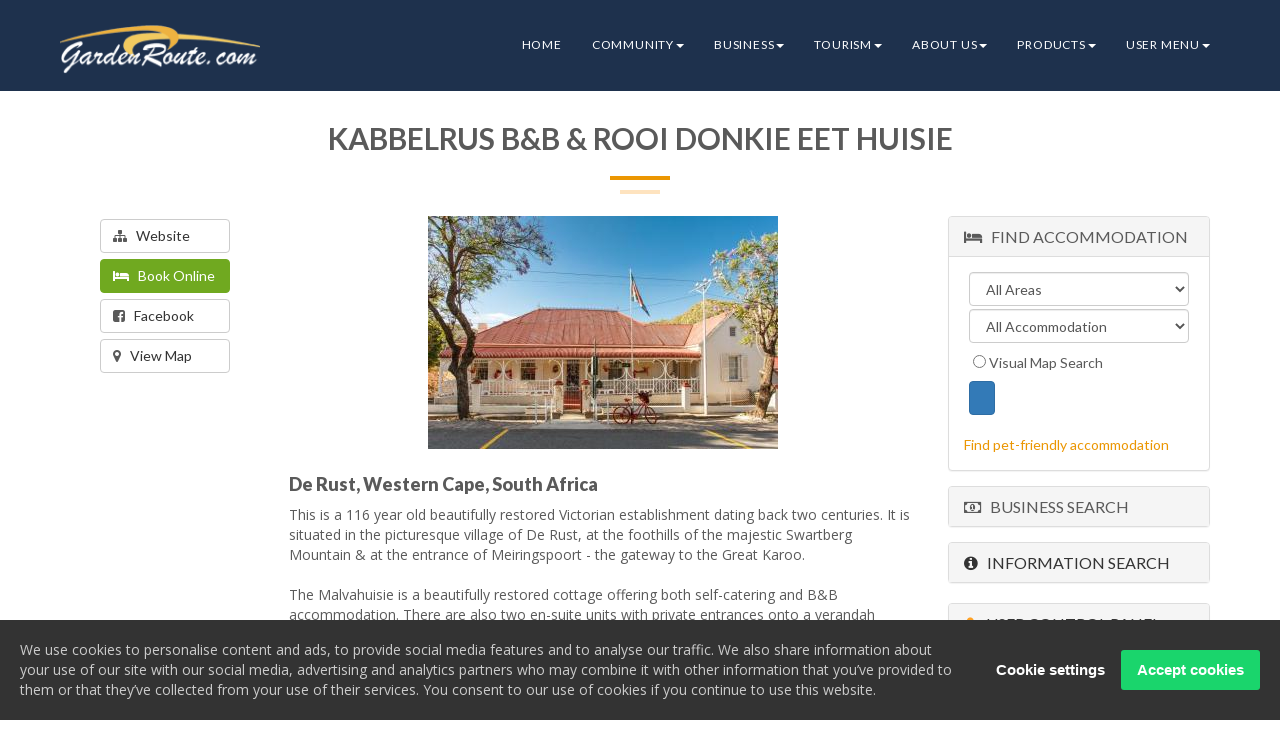

--- FILE ---
content_type: text/html; charset=UTF-8
request_url: https://www.gardenroute.com/kabbelrus-bb-rooi-donkie-eet-huisie-accommodation-in-de-rust_business_op_view_id_6514
body_size: 13344
content:
<!DOCTYPE html>
<html lang="en">
<head>
    <!-- Basic Page Needs
    ================================================== -->
    <meta charset="utf-8">
    <!--[if IE]>
    <meta http-equiv="x-ua-compatible" content="IE=9"/><![endif]-->
    <meta name="viewport" content="width=device-width, initial-scale=1">

    <link rel="stylesheet" type="text/css" href="/templates/rwd2015/cookie-notice/css/style.css">
    <link rel="stylesheet" type="text/css" href="/templates/rwd2015/cookie-notice/css/style-settings.css">

    <!-- Include all compiled plugins (below), or include individual files as needed -->
    <script defer type="text/javascript" src="/templates/rwd2015/js/bootstrap.js"></script>
    <script defer type="text/javascript" src="/templates/rwd2015/js/SmoothScroll.js"></script>
    <script defer type="text/javascript" src="/templates/rwd2015/js/jquery.isotope.js"></script>
    <script defer src="/templates/rwd2015/js/owl.carousel.js"></script>
    <script defer type="text/javascript" src="/templates/rwd2015/js/main.js"></script>
    <script defer type="text/javascript" src="/templates/rwd2015/js/menujs.js"></script>


    <script src="/templates/rwd2015/js/script.js" type="text/javascript"></script>
    <script src="/templates/rwd2015/js/lang.js" type="text/javascript"></script>

    
  <title>Kabbelrus B&B  & Rooi Donkie Eet Huisie De Rust   Accommodation B&B Guesthouse Restaurant</title><meta name='description' content="Business listings in ">
<meta name='keywords' content="garden route, accommodation, real estate, business, george, plettenberg bay, oudshoorn, knysna, sedgefield, mossel bay">
<meta name='google-site-verification' content="GUx6MZLq_PaGae1haDXIq2bmzgia-NSjIqGl0CEBV8M">
<meta name='banner_alt' content="Garden Route Accommodation South Africa. Tourism and Business guide to Garden Route South Africa">
  <meta name="town" content="Cape Town, Mossel Bay, George, Oudshoorn, Sedgefield, Knysna, Plettenberg Bay, Calitzdorp, De Rust, Great Brak, Little Brak, Glentana, Hartenbos, Heidelberg, Riversdale, Stilbaai, Wilderness, Witsand, Victoria Bay, Vicbay, Albertinia, Stormsriver, Gouritsmond, Tsitsikamma, Uniondale, De Rust, Nature's Valley, Jeffrey's Bay, Brenton" >
  <meta name="province" content="Garden, Route, Western Cape, Western, Southern, Cape, Province" >
  <meta name="country" content="South Africa, South, Africa, co.za, SA, ZA, RSA, zuid afrika, s?dafrika, afrique du sud" >
  <meta name="language" content="English" >
  <meta http-equiv="content-type" content="text/html; charset=iso-8859-1" >
  <meta name="author" content="HandMade Connections" >
  <meta name="owner" content="HandMade Connections" >
  <meta name="copyright" content="Copyright 2013 HandMade Connections. All rights reserved." >
  <meta name="ROBOTS" content="INDEX, FOLLOW" >
  <meta name="norton-safeweb-site-verification" content="eorenp712ijydprt63nfg5pivubzyxw1x8p7sj0o3z8b7w7ibtcapcjjxd80par27zmzn0dnuf15x9hah19edfkwkw00lrcoygenfx03r6pk-a6itx2j6k4md-si-1j7" />
  <meta name="viewport" content="width=device-width, initial-scale=1">
  <!-- Google Tag Manager -->
<script>
(function(w,d,s,l,i){w[l]=w[l]||[];w[l].push({'gtm.start':
new Date().getTime(),event:'gtm.js'});var f=d.getElementsByTagName(s)[0],
j=d.createElement(s),dl=l!='dataLayer'?'&l='+l:'';j.async=true;j.src=
'https://www.googletagmanager.com/gtm.js?id='+i+dl;f.parentNode.insertBefore(j,f);
})(window,document,'script','dataLayer','GTM-PZ3NPPF');
</script>
<!-- End Google Tag Manager -->
<!--<meta http-equiv="X-UA-Compatible" content="IE=EmulateIE7" /> -->
        <meta name="B-verify" content="c750f8567d5b7a5801415badea129b29efa8e9e4" />
  <script type="text/javascript" src="/templates/rwd2015/js/jquery.1.11.1.js"></script>
  <script>
  (function(i,s,o,g,r,a,m){i['GoogleAnalyticsObject']=r;i[r]=i[r]||function(){
  (i[r].q=i[r].q||[]).push(arguments)},i[r].l=1*new Date();a=s.createElement(o),
  m=s.getElementsByTagName(o)[0];a.async=1;a.src=g;m.parentNode.insertBefore(a,m)
  })(window,document,'script','//www.google-analytics.com/analytics.js','ga');
  ga('require', 'GTM-KQ3WL8S');
  ga('create', 'UA-36932076-1', 'auto');
  ga('send', 'pageview');

</script>
<!-- Google tag (gtag.js) -->
<script async src="https://www.googletagmanager.com/gtag/js?id=G-L0YSS2MF3L"></script>
<script>
  window.dataLayer = window.dataLayer || [];
  function gtag(){dataLayer.push(arguments);}
  gtag('js', new Date());
  gtag('config', 'G-L0YSS2MF3L');
</script>
  
  <!-- THEME START -->
   <!-- Favicons
    ================================================== -->
    <link rel="shortcut icon" href="/templates/rwd2015/img/favicon.ico" type="image/x-icon">
    <link rel="apple-touch-icon" href="/templates/rwd2015/img/apple-touch-icon.png">
    <link rel="apple-touch-icon" sizes="72x72" href="/templates/rwd2015/img/apple-touch-icon-72x72.png">
    <link rel="apple-touch-icon" sizes="114x114" href="/templates/rwd2015/img/apple-touch-icon-114x114.png">

    <!-- Bootstrap -->
    <link rel="stylesheet" type="text/css"  href="/templates/rwd2015/css/bootstrap.css">
    
    <link rel="stylesheet" type="text/css" href="/templates/rwd2015/fonts/font-awesome/css/font-awesome.css">
    
    <!-- Shadowbox  
    ================================================== -->
    <link rel="stylesheet" type="text/css" href="/templates/rwd2015/flexslider/flexslider.css">
    
    <!-- Shadowbox  
    ================================================== -->
    <link rel="stylesheet" type="text/css"  href="/includes/js/shadowbox/shadowbox.css">

    <!-- Slider
    ================================================== -->
    <link href="/templates/rwd2015/css/owl.carousel.css" rel="stylesheet" media="screen">
    <link href="/templates/rwd2015/css/owl.theme.css" rel="stylesheet" media="screen">

    <!-- Stylesheet
    ================================================== -->
    <link rel="stylesheet" type="text/css" href="https://www.gardenroute.com/templates/rwd2015/css/style.css" >
    <link rel="stylesheet" type="text/css" href="/templates/rwd2015/css/responsive.css">

    <link href='https://fonts.googleapis.com/css?family=Lato:100,300,400,700,900,100italic,300italic,400italic,700italic,900italic' rel='stylesheet' type='text/css'>
    <link href='https://fonts.googleapis.com/css?family=Open+Sans:300italic,400italic,600italic,700italic,800italic,700,300,600,800,400' rel='stylesheet' type='text/css'>

    <script type="text/javascript" src="/templates/rwd2015/js/modernizr.custom.js"></script>
    <script src='https://www.google.com/recaptcha/api.js'></script>

   <!-- theme end -->
  
  
    <!--captcha -->
    <script src='https://www.google.com/recaptcha/api.js'></script>
    
    
    <link rel="shortcut icon" href="/favicon.ico" type="image/x-icon" >

    
    <!--<link rel="stylesheet" type="text/css" media="print" href="https://www.gardenroute.com/templates/rwd2015/css/print.css" >-->
    <!-- include our required platform js/css -->
    <link rel="stylesheet" type="text/css" href="https://www.gardenroute.com/includes/js/jquery/thickbox/css/global.css" media="screen" >
    <script type="text/javascript">
      var hmd_base = hmdBase  = 'https://www.gardenroute.com';
      var hmd_template_path = 'https://www.gardenroute.com/templates/rwd2015';
      var hmd_msg = '';
    </script>
    <script src="https://www.gardenroute.com/includes/js/general.js" type="text/javascript"></script>
    <script src="https://www.gardenroute.com/includes/js/jquery/jquery-1.11.2.min.js" type="text/javascript"></script>
    <script src="https://www.gardenroute.com/includes/js/jquery/jquery.compat.js" type="text/javascript"></script>
   <script src="https://www.gardenroute.com/includes/js/jquery/thickbox/thickbox.js" type="text/javascript"></script>
   
   <script src="/templates/rwd2015/flexslider/jquery.flexslider-min.js" type="text/javascript"></script>
   <!-- start all include --> <link rel="stylesheet" type="text/css" href="https://www.gardenroute.com/modules/business/templates/default/css/style.css" />
<script type="text/javascript" src="https://www.gardenroute.com/includes/js/jquery/jq-innerfade/jq-innerfade.js"></script>
   <!-- end all include -->
    <!-- include our menu js/css -->
    <!--<script src="https://www.gardenroute.com/includes/js/jquery/jquery.dimensions.js" type="text/javascript"></script>
    <script src="https://www.gardenroute.com/includes/js/jquery/jquery.positionBy.js" type="text/javascript"></script>
    <script src="https://www.gardenroute.com/includes/js/jquery/jquery.bgiframe.min.js" type="text/javascript"></script>-->

    
    <script type="text/javascript" src="https://www.gardenroute.com/includes/js/iscroll.js"></script>

    <script type="text/javascript" src="https://www.gardenroute.com/includes/js/insert_active_flash.js"></script>
  
    <link rel="stylesheet" href="https://www.gardenroute.com/includes/js/jquery/newui/css/ui-lightness/jquery-ui-1.9.2.custom.css" />
    <!--<script src="https://www.gardenroute.com/includes/js/jquery/newui/jquery-ui-1.9.2.custom.js"></script>-->
    <!--<link rel="stylesheet" href="https://www.gardenroute.com/includes/js/jquery/newui/jquery-ui.css" />-->
    <script src="https://www.gardenroute.com/includes/js/jquery/newui/jquery-ui.min.js"></script>

    <!--<link rel="stylesheet" href="https://www.gardenroute.com/includes/js/jquery/signature_pad/jquery.signaturepad.css" />
    <script src="https://www.gardenroute.com/includes/js/jquery/signature_pad/jquery.signaturepad.min.js"></script>
    <script src="https://www.gardenroute.com/includes/js/jquery/signature_pad/json2.min.js"></script> -->

    <!--<script src="https://www.gardenroute.com/includes/js/jquery/jquerysignature/excanvas.js"></script>
    <script src="https://www.gardenroute.com/includes/js/jquery/jquerysignature/jquery.signature.min.js"></script>-->
 <script type="text/javascript" src="/includes/js/shadowbox/shadowbox.js"></script>
    <script type="text/javascript">
Shadowbox.init();
</script>
    
    <!-- [begin] Global Google API Includes -->

    <!-- [end] Global Google API Includes -->

    <script type="text/javascript">

        $(document).ready(function(){


        
        //google.load("language", "1");
        function g_translator(sourceDIV, destinationDIV, sourceLANG, destinationLANG)
        {
              var sourceHTML = document.getElementById(sourceDIV).innerHTML;
              google.language.translate(sourceHTML, sourceLANG, destinationLANG,
                function(result) {
                    var destinationHTML = document.getElementById(destinationDIV);
                    if (result.translation) { destinationHTML.innerHTML = result.translation; }
                });
        }

        function g_autotranslator(contentDIV, language)
        {
            var contentHTML = document.getElementById(contentDIV);
            var innerContent = contentHTML.getElementsByTagName("P");
            var outputHTML = "";

            for (i=0; i<innerContent.length; i++)
            {
                var text = innerContent.item(i).innerHTML;
                if(text)
                {
                    google.language.detect(text,
                        function(result) {
                            if (!result.error && result.language) {
                                google.language.translate(text, result.language, language,
                                    function(result) {
                                        if (result.translation){ outputHTML += result.translation; alert(outputHTML); }
                                    }
                                );
                            }
                        }
                    );
                }
            }
            //var destinationHTML = document.getElementById(contentDIV);
            //destinationHTML.innerHTML = outputHTML;
        }
        
        })


    </script>

    <!-- finished menu js/css -->


<script src="https://www.gardenroute.com/includes/js/jquery/jq-innerfade/jq-innerfade.js" type="text/javascript"></script>

<!-- include scripts ans styles assigned from within modules and blocks -->



    <style>

        .dropdown-submenu {
            position: relative;
        }

        .dropdown-submenu > .dropdown-menu {
            top: 0;
            left: 100%;
            margin-top: -6px;
            margin-left: -1px;
            -webkit-border-radius: 0 6px 6px 6px;
            -moz-border-radius: 0 6px 6px;
            border-radius: 0 6px 6px 6px;
        }


        .dropdown-submenu > a:after {
            display: block;
            content: " ";
            float: right;
            width: 0;
            height: 0;
            border-color: transparent;
            border-style: solid;
            border-width: 5px 0 5px 5px;
            border-left-color: #ccc;
            margin-top: 5px;
            margin-right: -10px;
        }


        .dropdown-submenu.pull-left {
            float: none;
        }

        .dropdown-submenu.pull-left > .dropdown-menu {
            left: -100%;
            margin-left: 10px;
            -webkit-border-radius: 6px 0 6px 6px;
            -moz-border-radius: 6px 0 6px 6px;
            border-radius: 6px 0 6px 6px;
        }

        }
    </style>
</head>
<body>
<!-- Google Tag Manager (noscript) -->
<noscript>
    <iframe src="https://www.googletagmanager.com/ns.html?id=GTM-PZ3NPPF"
            height="0" width="0" style="display:none;visibility:hidden"></iframe>
</noscript>
<!-- End Google Tag Manager (noscript) -->
<!-- Navigation
==========================================-->
<div id="tf-menu" class="navbar navbar-default navbar-fixed-top" role="navigation">
    <div class="container">
        <div class="navbar-header">
            <button type="button" class="navbar-toggle" data-toggle="collapse"
                    data-target="#bs-example-navbar-collapse-1">
                <span class="sr-only">Toggle navigation</span>
                <span class="icon-bar"></span>
                <span class="icon-bar"></span>
                <span class="icon-bar"></span>
            </button>
            <a class="navbar-brand" href="/index.php"><img src="/templates/rwd2015/img/grd_logo.png"
                                                           alt="Guide to Garden Route South Africa, Accommodation, Real Estate, Business in the Garden Route South Africa"
                                                           border="0"
                                                           style="width:100%; max-width:220px; height:auto; margin-top:-10px; margin-left:-10px;"></a>
        </div>
        <div class="collapse navbar-collapse" id="bs-example-navbar-collapse-1">

            <ul class="nav navbar-nav navbar-right">
                        <li class="lastel"  style='border: none' >
                            <a  href='https://www.gardenroute.com/'  alt='Home'>Home</a>
                        </li>
                        <li class="parentli"  style='border: none' >
                            <a class="dropdown-toggle killurl" data-toggle="dropdown" href='https://www.facebook.com/gardenroutecom/' rel='nofollow' target= alt='Community'>Community<b class="caret"></b></a><ul class='dropdown-menu multi-level'>
                        <li class="dropdown-submenu"  style='border: none' >
                            <a class="dropdown-toggle killurl" data-toggle="dropdown" href='http://www.theheads.co.za/' rel='nofollow' target= alt='Web Cams'>Web Cams</a><ul class='dropdown-menu multi-level'>
                        <li class="lastel"  style='border: none' >
                            <a  href='http://www.theheads.co.za/' rel='nofollow' target= alt='Knysna Heads'>Knysna Heads</a>
                        </li>
                        <li class="lastel"  style='border: none' >
                            <a  href='http://www.avenues-guesthouse.com/webcam/' rel='nofollow' target= alt='Mossel Bay'>Mossel Bay</a>
                        </li>
				</ul>		
				
                        </li>
                        <li class="dropdown-submenu"  style='border: none' >
                            <a class="dropdown-toggle killurl" data-toggle="dropdown" href='https://www.gardenroute.com/event/'  alt='Garden Route Events'>Garden Route Events</a><ul class='dropdown-menu multi-level'>
                        <li class="lastel"  style='border: none' >
                            <a  href='https://www.gardenroute.com/event/'  alt='Upcoming Events'>Upcoming Events</a>
                        </li>
                        <li class="lastel"  style='border: none' >
                            <a  href='http://www.kknk.co.za/' rel='nofollow' target="_blank" alt='KKNK Fees'>KKNK Fees</a>
                        </li>
                        <li class="lastel"  style='border: none' >
                            <a  href='http://www.oysterfestival.co.za/' rel='nofollow' target="_blank" alt='Knysna Oyster Festival'>Knysna Oyster Festival</a>
                        </li>
                        <li class="dropdown-submenu"  style='border: none' >
                            <a class="dropdown-toggle killurl" data-toggle="dropdown" href='https://www.gardenroute.com/events/' rel='nofollow' target='_blank' alt='Garden Route Car Clubs'>Garden Route Car Clubs</a><ul class='dropdown-menu multi-level'>
                        <li class="lastel"  style='border: none' >
                            <a  href='https://www.grmc.co.za/' rel='nofollow' target='_blank' alt='Knysna Motor Show'>Knysna Motor Show</a>
                        </li>
                        <li class="lastel"  style='border: none' >
                            <a  href='http://www.scocc.co.za' rel='nofollow' target='_blank' alt='George Old Car Show'>George Old Car Show</a>
                        </li>
				</ul>		
				
                        </li>
                        <li class="lastel"  style='border: none' >
                            <a  href='http://www.nationalartsfestival.co.za/' rel='nofollow' target="_blank" alt='Grahamstown Festival'>Grahamstown Festival</a>
                        </li>
                        <li class="lastel"  style='border: none' >
                            <a  href='https://www.gardenroute.com/sedgefield-slow-festival_content_op_view_id_2944'  alt='Sedgefield Slow Festival'>Sedgefield Slow Festival</a>
                        </li>
                        <li class="lastel"  style='border: none' >
                            <a  href='https://www.gardenroute.com/submit-an-event_content_op_view_id_3000'  alt='Submit an Event'>Submit an Event</a>
                        </li>
				</ul>		
				
                        </li>
                        <li class="lastel"  style='border: none' >
                            <a  href='https://www.gardenroute.com/george-bus-service-garden-route_content_op_view_id_2969'  alt='Go George Transport'>Go George Transport</a>
                        </li>
                        <li class="lastel"  style='border: none' >
                            <a  href='https://www.westerncape.gov.za/directories/#facilities' rel='nofollow' target="_blank" alt='Municipal Contacts'>Municipal Contacts</a>
                        </li>
                        <li class="lastel"  style='border: none' >
                            <a  href='https://www.facebook.com/info.gardenroute' rel='nofollow' target= alt='Facebook'>Facebook</a>
                        </li>
				</ul>		
				
                        </li>
                        <li class="parentli"  style='border: none' >
                            <a class="dropdown-toggle killurl" data-toggle="dropdown" href='https://www.gardenroute.com/business/'  alt='Business'>Business<b class="caret"></b></a><ul class='dropdown-menu multi-level'>
                        <li class="lastel"  style='border: none' >
                            <a  href='https://www.gardenroute.com/garden-route-business_content_op_view_id_3012'  alt='Garden Route Business'>Garden Route Business</a>
                        </li>
                        <li class="lastel"  style='border: none' >
                            <a  href='https://www.gardenroute.com/listing-options-garden-route_content_op_view_id_2983'  alt='Get Listed'>Get Listed</a>
                        </li>
                        <li class="lastel"  style='border: none' >
                            <a  href='https://www.gardenroute.com/accommodation-garden-route_business_free_1_area_0_category_1002'  alt='Accommodation'>Accommodation</a>
                        </li>
                        <li class="lastel"  style='border: none' >
                            <a  href='https://www.gardenroute.com/real-estate-garden-route_business_free_1_area_0_category_1015'  alt='Real Estate'>Real Estate</a>
                        </li>
                        <li class="lastel"  style='border: none' >
                            <a  href='https://www.gardenroute.com/restaurant-business-listings_business_category_1010_free_1_limit_20'  alt='Restaurants'>Restaurants</a>
                        </li>
                        <li class="lastel"  style='border: none' >
                            <a  href='https://www.gardenroute.com/schools-garden-route_business_free_1_area_0_category_1028'  alt='Schools & Education'>Schools & Education</a>
                        </li>
                        <li class="lastel"  style='border: none' >
                            <a  href='https://www.gardenroute.com/garden-route-search_map'  alt='Map Search'>Map Search</a>
                        </li>
				</ul>		
				
                        </li>
                        <li class="parentli"  style='border: none' >
                            <a class="dropdown-toggle killurl" data-toggle="dropdown" href='https://www.gardenroute.com/garden-route-tourism_content_op_view_id_78'  alt='Tourism'>Tourism<b class="caret"></b></a><ul class='dropdown-menu multi-level'>
                        <li class="dropdown-submenu"  style='border: none' >
                            <a class="dropdown-toggle killurl" data-toggle="dropdown" href='https://www.gardenroute.com/garden-route-towns-information_content_op_view_id_78'  alt='Towns'>Towns</a><ul class='dropdown-menu multi-level'>
                        <li class="lastel"  style='border: none' >
                            <a  href='https://www.gardenroute.com/garden-route-tourism_content_op_view_id_78'  alt='Garden Route'>Garden Route</a>
                        </li>
                        <li class="dropdown-submenu"  style='border: none' >
                            <a class="dropdown-toggle killurl" data-toggle="dropdown" href='https://www.gardenroute.com/calitzdorp-garden-route-information_content_op_view_id_25'  alt='Calitzdorp'>Calitzdorp</a><ul class='dropdown-menu multi-level'>
                        <li class="lastel"  style='border: none' >
                            <a  href='https://www.gardenroute.com/calitzdorp-garden-route-information_content_op_view_id_25'  alt='Introduction'>Introduction</a>
                        </li>
                        <li class="lastel"  style='border: none' >
                            <a  href='https://www.gardenroute.com/calitzdorp-history_content_op_view_id_2955'  alt='History'>History</a>
                        </li>
                        <li class="lastel"  style='border: none' >
                            <a  href='https://www.gardenroute.com/calitzdorp-port-wine_content_op_view_id_2956'  alt='Port & Wine'>Port & Wine</a>
                        </li>
                        <li class="lastel"  style='border: none' >
                            <a  href='https://www.gardenroute.com/calitzdorp-activities-attractions_content_op_view_id_2957'  alt='Activities & Attractions'>Activities & Attractions</a>
                        </li>
				</ul>		
				
                        </li>
                        <li class="dropdown-submenu"  style='border: none' >
                            <a class="dropdown-toggle killurl" data-toggle="dropdown" href='https://www.gardenroute.com/de-rust-information_content_op_view_id_26'  alt='De Rust'>De Rust</a><ul class='dropdown-menu multi-level'>
                        <li class="lastel"  style='border: none' >
                            <a  href='https://www.gardenroute.com/de-rust-information_content_op_view_id_26'  alt='Introduction'>Introduction</a>
                        </li>
                        <li class="lastel"  style='border: none' >
                            <a  href='https://www.gardenroute.com/de-rust-history_content_op_view_id_2958'  alt='History'>History</a>
                        </li>
                        <li class="lastel"  style='border: none' >
                            <a  href='https://www.gardenroute.com/de-rust-attractions_content_op_view_id_2959'  alt='Attractions'>Attractions</a>
                        </li>
                        <li class="lastel"  style='border: none' >
                            <a  href='https://www.gardenroute.com/de-rust-activities_content_op_view_id_2963'  alt='Activities'>Activities</a>
                        </li>
				</ul>		
				
                        </li>
                        <li class="dropdown-submenu"  style='border: none' >
                            <a class="dropdown-toggle killurl" data-toggle="dropdown" href='https://www.gardenroute.com/george-garden-route-information_content_op_view_id_27'  alt='George'>George</a><ul class='dropdown-menu multi-level'>
                        <li class="lastel"  style='border: none' >
                            <a  href='https://www.gardenroute.com/george-garden-route-information_content_op_view_id_27'  alt='Introduction'>Introduction</a>
                        </li>
                        <li class="lastel"  style='border: none' >
                            <a  href='https://www.gardenroute.com/george-climate_content_op_view_id_2878'  alt='George Climate'>George Climate</a>
                        </li>
                        <li class="lastel"  style='border: none' >
                            <a  href='https://www.gardenroute.com/george-south-africa-history_content_op_view_id_2836'  alt='History'>History</a>
                        </li>
                        <li class="lastel"  style='border: none' >
                            <a  href='https://www.gardenroute.com/george-scenic-drives_content_op_view_id_72'  alt='Scenic Drives'>Scenic Drives</a>
                        </li>
                        <li class="lastel"  style='border: none' >
                            <a  href='https://www.gardenroute.com/george-bus-serverice-garden-route_content_op_view_id_2969'  alt='Go George Bus Service'>Go George Bus Service</a>
                        </li>
				</ul>		
				
                        </li>
                        <li class="lastel"  style='border: none' >
                            <a  href='https://www.gardenroute.com/glentana-garden-route-information_content_op_view_id_3005'  alt='Glentana'>Glentana</a>
                        </li>
                        <li class="dropdown-submenu"  style='border: none' >
                            <a class="dropdown-toggle killurl" data-toggle="dropdown" href='https://www.gardenroute.com/great-brak-river-garden-route-information_content_op_view_id_28'  alt='Great Brak'>Great Brak</a><ul class='dropdown-menu multi-level'>
                        <li class="lastel"  style='border: none' >
                            <a  href='https://www.gardenroute.com/great-brak-river-garden-route-information_content_op_view_id_28'  alt='Introduction'>Introduction</a>
                        </li>
                        <li class="lastel"  style='border: none' >
                            <a  href='https://www.gardenroute.com/great-brak-history_content_op_view_id_2962'  alt='History'>History</a>
                        </li>
                        <li class="lastel"  style='border: none' >
                            <a  href='https://www.gardenroute.com/great-brak-activities-attractions_content_op_view_id_2960'  alt='Attractions'>Attractions</a>
                        </li>
                        <li class="lastel"  style='border: none' >
                            <a  href='https://www.gardenroute.com/great-brak-activities_content_op_view_id_2964'  alt='Activities'>Activities</a>
                        </li>
				</ul>		
				
                        </li>
                        <li class="dropdown-submenu"  style='border: none' >
                            <a class="dropdown-toggle killurl" data-toggle="dropdown" href='https://www.gardenroute.com/hartenbos-garden-route-information_content_op_view_id_2921'  alt='Hartenbos'>Hartenbos</a><ul class='dropdown-menu multi-level'>
                        <li class="lastel"  style='border: none' >
                            <a  href='https://www.gardenroute.com/hartenbos-garden-route-information_content_op_view_id_2921'  alt='Introduction'>Introduction</a>
                        </li>
                        <li class="lastel"  style='border: none' >
                            <a  href='https://www.gardenroute.com/hartenbos-history-information_content_op_view_id_2965'  alt='History'>History</a>
                        </li>
                        <li class="lastel"  style='border: none' >
                            <a  href='https://www.gardenroute.com/hartenbos-activities-attractions_content_op_view_id_2966'  alt='Activities & Attractions'>Activities & Attractions</a>
                        </li>
				</ul>		
				
                        </li>
                        <li class="lastel"  style='border: none' >
                            <a  href='https://www.gardenroute.com/Heidelberg-garden-route_content_op_view_id_2923'  alt='Heidelberg'>Heidelberg</a>
                        </li>
                        <li class="dropdown-submenu"  style='border: none' >
                            <a class="dropdown-toggle killurl" data-toggle="dropdown" href='https://www.gardenroute.com/Knysna-Garden-Route-Information_content_op_view_id_32'  alt='Knysna'>Knysna</a><ul class='dropdown-menu multi-level'>
                        <li class="lastel"  style='border: none' >
                            <a  href='https://www.gardenroute.com/Knysna-Garden-Route-Information_content_op_view_id_32'  alt='Introduction'>Introduction</a>
                        </li>
                        <li class="lastel"  style='border: none' >
                            <a  href='https://www.gardenroute.com/knysna-south-africa-history_content_op_view_id_73'  alt='History'>History</a>
                        </li>
                        <li class="lastel"  style='border: none' >
                            <a  href='https://www.gardenroute.com/knysna-south-africa-climate_content_op_view_id_74'  alt='Climate'>Climate</a>
                        </li>
				</ul>		
				
                        </li>
                        <li class="dropdown-submenu"  style='border: none' >
                            <a class="dropdown-toggle killurl" data-toggle="dropdown" href='https://www.gardenroute.com/mossel-bay-garden-route-introduction_content_op_view_id_33'  alt='Mossel Bay'>Mossel Bay</a><ul class='dropdown-menu multi-level'>
                        <li class="lastel"  style='border: none' >
                            <a  href='https://www.gardenroute.com/mossel-bay-garden-route-introduction_content_op_view_id_33'  alt='Introduction'>Introduction</a>
                        </li>
                        <li class="lastel"  style='border: none' >
                            <a  href='https://www.gardenroute.com/mossel-bay-history_content_op_view_id_69'  alt='History'>History</a>
                        </li>
                        <li class="lastel"  style='border: none' >
                            <a  href='https://www.gardenroute.com/mossel-bay-activities_content_op_view_id_68'  alt='Activities'>Activities</a>
                        </li>
                        <li class="lastel"  style='border: none' >
                            <a  href='https://www.gardenroute.com/mossel-bay-attractions_content_op_view_id_70'  alt='Attractions'>Attractions</a>
                        </li>
                        <li class="lastel"  style='border: none' >
                            <a  href='https://www.gardenroute.com/mossel-bay-attractions_content_op_view_id_2954'  alt='A bit more'>A bit more</a>
                        </li>
				</ul>		
				
                        </li>
                        <li class="dropdown-submenu"  style='border: none' >
                            <a class="dropdown-toggle killurl" data-toggle="dropdown" href='https://www.gardenroute.com/oudtshoorn-Garden-Route-Klein-Karoo-information_content_op_view_id_34'  alt='Oudtshoorn'>Oudtshoorn</a><ul class='dropdown-menu multi-level'>
                        <li class="lastel"  style='border: none' >
                            <a  href='https://www.gardenroute.com/oudtshoorn-Garden-Route-Klein-Karoo-information_content_op_view_id_34'  alt='Introduction'>Introduction</a>
                        </li>
                        <li class="lastel"  style='border: none' >
                            <a  href='https://www.gardenroute.com/oudtshoorn-scenic-drives_content_op_view_id_2904'  alt='Scenic Drives'>Scenic Drives</a>
                        </li>
                        <li class="lastel"  style='border: none' >
                            <a  href='https://www.gardenroute.com/oudtshoorn-attractions_content_op_view_id_77'  alt='Attractions'>Attractions</a>
                        </li>
				</ul>		
				
                        </li>
                        <li class="lastel"  style='border: none' >
                            <a  href='https://www.gardenroute.com/overberg-garden-route-information_content_op_view_id_3006'  alt='Overberg'>Overberg</a>
                        </li>
                        <li class="dropdown-submenu"  style='border: none' >
                            <a class="dropdown-toggle killurl" data-toggle="dropdown" href='https://www.gardenroute.com/Plettenberg-Bay-Garden-Route-information_content_op_view_id_35'  alt='Plettenberg Bay'>Plettenberg Bay</a><ul class='dropdown-menu multi-level'>
                        <li class="lastel"  style='border: none' >
                            <a  href='https://www.gardenroute.com/Plettenberg-Bay-Garden-Route-information_content_op_view_id_35'  alt='Introduction'>Introduction</a>
                        </li>
                        <li class="lastel"  style='border: none' >
                            <a  href='https://www.gardenroute.com/Plettenberg-Bay-activities_content_op_view_id_76'  alt='Activities'>Activities</a>
                        </li>
				</ul>		
				
                        </li>
                        <li class="lastel"  style='border: none' >
                            <a  href='https://www.gardenroute.com/prince-albert-klein-karoo_content_op_view_id_2997'  alt='Prince Albert'>Prince Albert</a>
                        </li>
                        <li class="lastel"  style='border: none' >
                            <a  href='https://www.gardenroute.com/Riversdale-Garden-Route-information_content_op_view_id_2924'  alt='Riversdale'>Riversdale</a>
                        </li>
                        <li class="lastel"  style='border: none' >
                            <a  href='https://www.gardenroute.com/sedgefield_content_op_view_id_37'  alt='Sedgefield'>Sedgefield</a>
                        </li>
                        <li class="lastel"  style='border: none' >
                            <a  href='https://www.gardenroute.com/Still-Bay-Garden-Route-South-Africa-information_content_op_view_id_38'  alt='Still Bay'>Still Bay</a>
                        </li>
                        <li class="lastel"  style='border: none' >
                            <a  href='https://www.gardenroute.com/Swellendam-Garden-Route-information_content_op_view_id_3009'  alt='Swellendam'>Swellendam</a>
                        </li>
                        <li class="lastel"  style='border: none' >
                            <a  href='https://www.gardenroute.com/Wilderness-Garden-Route-South-Africa-information_content_op_view_id_39'  alt='Wilderness'>Wilderness</a>
                        </li>
                        <li class="lastel"  style='border: none' >
                            <a  href='https://www.gardenroute.com/Witsand-Garden-Route-South-Africa-information_content_op_view_id_51'  alt='Witsand'>Witsand</a>
                        </li>
				</ul>		
				
                        </li>
                        <li class="dropdown-submenu"  style='border: none' >
                            <a class="dropdown-toggle killurl" data-toggle="dropdown" href='https://www.gardenroute.com/accommodation-garden-route_business_free_1_area_0_category_1002'  alt='Accommodation'>Accommodation</a><ul class='dropdown-menu multi-level'>
                        <li class="lastel"  style='border: none' >
                            <a  href='https://www.gardenroute.com/pet-friendly-accommodation_content_op_view_id_3010'  alt='Pet-friendly accommodation'>Pet-friendly accommodation</a>
                        </li>
                        <li class="lastel"  style='border: none' >
                            <a  href='https://www.gardenroute.com/accommodation-albertinia-garden-route_business_area_15_category_1002_free_1'  alt='Albertinia'>Albertinia</a>
                        </li>
                        <li class="lastel"  style='border: none' >
                            <a  href='https://www.gardenroute.com/accommodation-beaufort-west-garden-route_business_area_68_category_1002_free_1'  alt='Beaufort West'>Beaufort West</a>
                        </li>
                        <li class="lastel"  style='border: none' >
                            <a  href='https://www.gardenroute.com/accommodation-calitzdorp-garden-route_business_area_72_category_1002_free_1'  alt='Calitzdorp'>Calitzdorp</a>
                        </li>
                        <li class="lastel"  style='border: none' >
                            <a  href='https://www.gardenroute.com/accommodation-de-rust-garden-route_business_area_31_category_1002_free_1'  alt='De Rust'>De Rust</a>
                        </li>
                        <li class="dropdown-submenu"  style='border: none' >
                            <a class="dropdown-toggle killurl" data-toggle="dropdown" href='https://www.gardenroute.com/accommodation-george-garden-route_business_area_1_category_1002_free_1'  alt='George'>George</a><ul class='dropdown-menu multi-level'>
                        <li class="lastel"  style='border: none' >
                            <a  href='https://www.gardenroute.com/accommodation-glentana-garden-route_business_area_45_category_1002_free_1'  alt='Glentana'>Glentana</a>
                        </li>
				</ul>		
				
                        </li>
                        <li class="lastel"  style='border: none' >
                            <a  href='https://www.gardenroute.com/accommodation-great-brak-river-garden-route_business_area_6_category_1002_free_1'  alt='Great Brak River'>Great Brak River</a>
                        </li>
                        <li class="lastel"  style='border: none' >
                            <a  href='https://www.gardenroute.com/accommodation-hartenbos-garden-route_business_area_93_category_1002_free_1'  alt='Hartenbos'>Hartenbos</a>
                        </li>
                        <li class="lastel"  style='border: none' >
                            <a  href='https://www.gardenroute.com/accommodation-heidelberg-garden-route_business_area_85_category_1002_free_1'  alt='Heidelberg'>Heidelberg</a>
                        </li>
                        <li class="lastel"  style='border: none' >
                            <a  href='https://www.gardenroute.com/accommodation-hermanus-garden-route_business_area_40_category_1002_free_1'  alt='Hermanus'>Hermanus</a>
                        </li>
                        <li class="lastel"  style='border: none' >
                            <a  href='https://www.gardenroute.com/accommodation-jeffreys-bay-garden-route_business_area_16_category_1002_free_1'  alt='Jeffreys Bay'>Jeffreys Bay</a>
                        </li>
                        <li class="lastel"  style='border: none' >
                            <a  href='https://www.gardenroute.com/accommodation-klein-karoo_business_area_60_category_1002_free_1'  alt='Klein Karoo'>Klein Karoo</a>
                        </li>
                        <li class="lastel"  style='border: none' >
                            <a  href='https://www.gardenroute.com/accommodation-knysna-garden-route_business_area_3_category_1002_free_1'  alt='Knysna'>Knysna</a>
                        </li>
                        <li class="lastel"  style='border: none' >
                            <a  href='https://www.gardenroute.com/accommodation-little-brak-river-garden-route_business_area_62_category_1002_free_1'  alt='Little Brak River'>Little Brak River</a>
                        </li>
                        <li class="lastel"  style='border: none' >
                            <a  href='https://www.gardenroute.com/accommodation-mossel-bay-garden-route_business_area_14_category_1002_free_1'  alt='Mossel Bay'>Mossel Bay</a>
                        </li>
                        <li class="lastel"  style='border: none' >
                            <a  href='https://www.gardenroute.com/accommodation-oudtshoorn-garden-route_business_area_8_category_1002_free_1'  alt='Oudtshoorn'>Oudtshoorn</a>
                        </li>
                        <li class="lastel"  style='border: none' >
                            <a  href='https://www.gardenroute.com/accommodation-overberg-garden-route_business_area_196_category_1002_free_1'  alt='Overberg'>Overberg</a>
                        </li>
                        <li class="lastel"  style='border: none' >
                            <a  href='https://www.gardenroute.com/accommodation-plettenberg-bay-garden-route_business_area_7_category_1002_free_1'  alt='Plettenberg Bay'>Plettenberg Bay</a>
                        </li>
                        <li class="lastel"  style='border: none' >
                            <a  href='https://www.gardenroute.com/accommodation-prince-albert-garden-route_business_area_73_category_1002_free_1'  alt='Prince Albert'>Prince Albert</a>
                        </li>
                        <li class="lastel"  style='border: none' >
                            <a  href='https://www.gardenroute.com/accommodation-riversdale-garden-route_business_area_42_category_1002_free_1'  alt='Riversdale'>Riversdale</a>
                        </li>
                        <li class="lastel"  style='border: none' >
                            <a  href='https://www.gardenroute.com/accommodation-segefield-garden-route_business_area_10_category_1002_free_1'  alt='Sedgefield'>Sedgefield</a>
                        </li>
                        <li class="lastel"  style='border: none' >
                            <a  href='https://www.gardenroute.com/accommodation-still-bay-stilbaai-garden-route_business_area_57_category_1002_free_1'  alt='Still Bay'>Still Bay</a>
                        </li>
                        <li class="lastel"  style='border: none' >
                            <a  href='https://www.gardenroute.com/accommodation-tsitsikamma-garden-route_business_area_65_category_1002_free_1'  alt='Tsitsikamma'>Tsitsikamma</a>
                        </li>
                        <li class="lastel"  style='border: none' >
                            <a  href='https://www.gardenroute.com/accommodation-wilderness-garden-route_business_area_19_category_1002_free_1'  alt='Wilderness'>Wilderness</a>
                        </li>
                        <li class="lastel"  style='border: none' >
                            <a  href='https://www.gardenroute.com/accommodation-witsand-garden-route_business_area_37_category_1002_free_1'  alt='Witsand'>Witsand</a>
                        </li>
				</ul>		
				
                        </li>
                        <li class="dropdown-submenu"  style='border: none' >
                            <a class="dropdown-toggle killurl" data-toggle="dropdown" href='https://www.gardenroute.com/attractions-garden-route-south-africa_content_op_view_id_40'  alt='Attractions'>Attractions</a><ul class='dropdown-menu multi-level'>
                        <li class="lastel"  style='border: none' >
                            <a  href='https://www.gardenroute.com/Birds-of-Eden-Garden-Route_content_op_view_id_2930'  alt='Birds of Eden'>Birds of Eden</a>
                        </li>
                        <li class="lastel"  style='border: none' >
                            <a  href='https://www.gardenroute.com/Cango-Caves-Garden-Route-South-Africa_content_op_view_id_41'  alt='Cango Caves'>Cango Caves</a>
                        </li>
                        <li class="lastel"  style='border: none' >
                            <a  href='https://www.gardenroute.com/cango-wildlife-ranch-oudtshoorn-attractions_content_op_view_id_2926'  alt='Cango Wildlife Ranch'>Cango Wildlife Ranch</a>
                        </li>
                        <li class="lastel"  style='border: none' >
                            <a  href='https://www.gardenroute.com/Knysna-Featherbed-Garden-Route-South-Africa_content_op_view_id_29'  alt='Featherbed Nature Reserve'>Featherbed Nature Reserve</a>
                        </li>
                        <li class="lastel"  style='border: none' >
                            <a  href='https://www.gardenroute.com/knysna-elephant-park_content_op_view_id_2993'  alt='Knysna Elephant Park'>Knysna Elephant Park</a>
                        </li>
                        <li class="lastel"  style='border: none' >
                            <a  href='https://www.gardenroute.com/National-Parks-Garden-Route-South-Africa_content_op_view_id_2839'  alt='National Parks'>National Parks</a>
                        </li>
                        <li class="lastel"  style='border: none' >
                            <a  href='https://www.gardenroute.com/monkeyland-primate-sanctuary-garden-route-attractions_content_op_view_id_2929'  alt='Monkeyland Sanctuary'>Monkeyland Sanctuary</a>
                        </li>
				</ul>		
				
                        </li>
                        <li class="dropdown-submenu"  style='border: none' >
                            <a class="dropdown-toggle killurl" data-toggle="dropdown" href='https://www.gardenroute.com/Activities-Garden-Route-South-Africa_content_op_view_id_2992'  alt='Activities'>Activities</a><ul class='dropdown-menu multi-level'>
                        <li class="lastel"  style='border: none' >
                            <a  href='https://www.gardenroute.com/golf-garden-route-south-africa_content_op_view_id_2843'  alt='Golfing'>Golfing</a>
                        </li>
                        <li class="lastel"  style='border: none' >
                            <a  href='https://www.gardenroute.com/hiking-trails-garden-route-south-africa_content_op_view_id_2994'  alt='Hiking Trails'>Hiking Trails</a>
                        </li>
                        <li class="lastel"  style='border: none' >
                            <a  href='https://www.gardenroute.com/george-outeniqua-power-van_content_op_view_id_44'  alt='Outeniqua Power Van'>Outeniqua Power Van</a>
                        </li>
                        <li class="lastel"  style='border: none' >
                            <a  href='https://www.gardenroute.com/paragliding-southafrica-gardenroute_content_op_view_id_2933'  alt='Paragliding'>Paragliding</a>
                        </li>
                        <li class="lastel"  style='border: none' >
                            <a  href='https://www.gardenroute.com/whale-watching-Garden-Route-South-Africa_content_op_view_id_2868'  alt='Whale Watching'>Whale Watching</a>
                        </li>
                        <li class="lastel"  style='border: none' >
                            <a  href='https://www.gardenroute.com/eco-tourism-in-south-africas-winelands_content_op_view_id_2934'  alt='Wineland Hiking'>Wineland Hiking</a>
                        </li>
				</ul>		
				
                        </li>
                        <li class="lastel"  style='border: none' >
                            <a  href='/photo-gallery_gallery_op_list_category_1162'  alt='Gallery'>Gallery</a>
                        </li>
                        <li class="dropdown-submenu"  style='border: none' >
                            <a class="dropdown-toggle killurl" data-toggle="dropdown" href='https://www.gardenroute.com/garden-route_map_area_2'  alt='Maps'>Maps</a><ul class='dropdown-menu multi-level'>
                        <li class="lastel"  style='border: none' >
                            <a  href='https://www.gardenroute.com/garden-route_map_area_2'  alt='Garden Route'>Garden Route</a>
                        </li>
                        <li class="lastel"  style='border: none' >
                            <a  href='https://www.gardenroute.com/George-Garden-Route_map_area_1'  alt='George'>George</a>
                        </li>
                        <li class="lastel"  style='border: none' >
                            <a  href='https://www.gardenroute.com/Glentana-Garden-Route_map_area_45'  alt='Glentana'>Glentana</a>
                        </li>
                        <li class="lastel"  style='border: none' >
                            <a  href='https://www.gardenroute.com/Knysna-Garden-Route_map_area_3'  alt='Knysna'>Knysna</a>
                        </li>
                        <li class="lastel"  style='border: none' >
                            <a  href='https://www.gardenroute.com/Mossel-Bay-Garden-Route_map_area_14'  alt='Mossel Bay'>Mossel Bay</a>
                        </li>
                        <li class="lastel"  style='border: none' >
                            <a  href='https://www.gardenroute.com/Oudtshoorn-Garden-Route_map_area_8'  alt='Oudtshoorn'>Oudtshoorn</a>
                        </li>
                        <li class="lastel"  style='border: none' >
                            <a  href='https://www.gardenroute.com/Plettenberg-Bay-Garden-Route_map_area_7'  alt='Plettenberg Bay'>Plettenberg Bay</a>
                        </li>
                        <li class="lastel"  style='border: none' >
                            <a  href='https://www.gardenroute.com/Sedgefield-Garden-Route_map_area_10'  alt='Sedgefield'>Sedgefield</a>
                        </li>
                        <li class="lastel"  style='border: none' >
                            <a  href='https://www.gardenroute.com/Wilderness-Garden-Route_map_area_19'  alt='Wilderness'>Wilderness</a>
                        </li>
				</ul>		
				
                        </li>
                        <li class="lastel"  style='border: none' >
                            <a  href='https://www.gardenroute.com/garden-route-outings_content_op_list_category_119'  alt='Outings'>Outings</a>
                        </li>
                        <li class="lastel"  style='border: none' >
                            <a  href='https://www.gardenroute.com/pet-friendly-accommodation_content_op_view_id_3010'  alt='Pet-friendly accommodation'>Pet-friendly accommodation</a>
                        </li>
                        <li class="lastel"  style='border: none' >
                            <a  href='https://www.gardenroute.com/South-Africa-Distance-Chart_content_op_view_id_2938'  alt='S.A. Distance Chart'>S.A. Distance Chart</a>
                        </li>
                        <li class="lastel"  style='border: none' >
                            <a  href='http://www.satides.co.za/common/scripts/weekAhead/?loc=rsa_mb' rel='nofollow' target="_blank" alt='Tide Chart'>Tide Chart</a>
                        </li>
                        <li class="lastel"  style='border: none' >
                            <a  href='https://www.gardenroute.com/garden-route-tourism-offices_business_free_1_area_0_category_1054_limit_50'  alt='Tourism Offices'>Tourism Offices</a>
                        </li>
				</ul>		
				
                        </li>
                        <li class="parentli"  style='border: none' >
                            <a class="dropdown-toggle killurl" data-toggle="dropdown" href='http://www.handmade.co.za/about-us/' rel='nofollow' target="_blank" alt='About Us'>About Us<b class="caret"></b></a><ul class='dropdown-menu multi-level'>
                        <li class="lastel"  style='border: none' >
                            <a  href='https://www.gardenroute.com/listing-options-garden-route_content_op_view_id_2983'  alt='Get Listed'>Get Listed</a>
                        </li>
                        <li class="lastel"  style='border: none' >
                            <a  href='https://www.handmade.co.za/handmade-web-development/' rel='nofollow' target='_blank' alt='HandMade Connections'>HandMade Connections</a>
                        </li>
                        <li class="lastel"  style='border: none' >
                            <a  href='https://www.handmade.co.za/website-portfolio-database-cms/' rel='nofollow' target='_blank' alt='Website Portfolio'>Website Portfolio</a>
                        </li>
                        <li class="lastel"  style='border: none' >
                            <a  href='https://www.gardenroute.com/HandMade-Connections-disclaimer_content_op_view_id_117'  alt='Disclaimer'>Disclaimer</a>
                        </li>
                        <li class="lastel"  style='border: none' >
                            <a  href='https://www.gardenroute.com/HandMade-Connections-Privacy-Policy_content_op_view_id_2942'  alt='Privacy Policy'>Privacy Policy</a>
                        </li>
                        <li class="lastel"  style='border: none' >
                            <a  href='https://www.handmade.co.za/contact/' rel='nofollow' target='_blank' alt='Contact Us'>Contact Us</a>
                        </li>
				</ul>		
				
                        </li>
                        <li class="parentli"  style='border: none' >
                            <a class="dropdown-toggle killurl" data-toggle="dropdown" href='https://www.gardenroute.com/products-garden-route_content_op_view_id_2983'  alt='Products'>Products<b class="caret"></b></a><ul class='dropdown-menu multi-level'>
                        <li class="lastel"  style='border: none' >
                            <a  href='https://www.gardenroute.com/get-listed-garden-route_content_op_view_id_2983'  alt='Get Listed'>Get Listed</a>
                        </li>
                        <li class="lastel"  style='border: none' >
                            <a  href='https://www.handmade.co.za/web-design-services/web-development-database/' target='_blank' alt='Database & Design'>Database & Design</a>
                        </li>
                        <li class="lastel"  style='border: none' >
                            <a  href='https://www.handmade.co.za/web-design-services/web-server-hosting/' target='_blank' alt='Server & Web Hosting'>Server & Web Hosting</a>
                        </li>
                        <li class="lastel"  style='border: none' >
                            <a  href='https://www.handmade.co.za/web-design-services/digital-marketing/' target='_blank' alt='Digital Marketing'>Digital Marketing</a>
                        </li>
                        <li class="lastel"  style='border: none' >
                            <a  href='https://www.handmade.co.za/website-portfolio/' target='_blank' alt='Website Portfolio'>Website Portfolio</a>
                        </li>
                        <li class="lastel"  style='border: none' >
                            <a  href='http://www.prepaid24.co.za/?aid=gweb' _blank alt='Pre-Paid Electricity'>Pre-Paid Electricity</a>
                        </li>
                        <li class="lastel"  style='border: none' >
                            <a  href='https://www.gardenroute.com/support-garden-route_content_op_view_id_1812'  alt='Support'>Support</a>
                        </li>
				</ul>		
				
                        </li>
                        <li class="parentli"  style='border: none' >
                            <a class="dropdown-toggle killurl" data-toggle="dropdown" href='https://www.gardenroute.com/business/admin'  alt='User Menu'>User Menu<b class="caret"></b></a><ul class='dropdown-menu multi-level'>
                        <li class="lastel"  style='border: none' >
                            <a  href='https://www.gardenroute.com/user/register'  alt='Register'>Register</a>
                        </li>
                        <li class="lastel"  style='border: none' >
                            <a  href='https://www.gardenroute.com/user/login'  alt='Login / Logout'>Login / Logout</a>
                        </li>
                        <li class="lastel"  style='border: none' >
                            <a  href='https://www.gardenroute.com/user/home'  alt='User Control Panel'>User Control Panel</a>
                        </li>
                        <li class="lastel"  style='border: none' >
                            <a  href='https://www.gardenroute.com/get-listed-garden-route_content_op_view_id_2983'  alt='List your Business'>List your Business</a>
                        </li>
                        <li class="lastel"  style='border: none' >
                            <a  href='https://www.gardenroute.com/contact-HandMade-SoftWare_contact'  alt='Support'>Support</a>
                        </li>
				</ul>		
				
                        </li>
				</ul>		
				
        </div><!--/.nav-collapse -->
    </div>
</div>


<div style="margin-top: 120px"></div>
<div class="container" style="margin-bottom:30px">


<div class="row">
	
	<div class="section-title text-center center" style="padding-top:0">
	<h2>
		<strong>Kabbelrus B&B  & Rooi Donkie Eet Huisie</strong>
	</h2>
	<div class="line">
		<hr>
	</div>
</div>
	<div class="col-lg-9">
			<div class="row">
				<div class="col-lg-3" align="center" style="margin-bottom:20px;">
				<!--<a class="btn btn-default" title="Click to send this business an email"  href="/index.php?comp=business&page=email&id=6514&popup=1&width=6 00&height=330&TB_iframe=true" rel="shadowbox;width=580;height=550" style="margin:3px; width:130px; text-align:left;"><i class="fa fa-envelope" style="color:#5A5A5A;"></i> &nbsp; Send E-mail</a>-->
				<a class="btn btn-default" href="/index.php?comp=business&op=redirect&lid=6514" title="Click to visit this listing's website" target="_blank" style="margin:3px; width:130px; text-align:left;"><i class="fa fa-sitemap" style="color:#5A5A5A;"></i> &nbsp; Website</a>
				<!---->
				<a class="btn btn-default hov" href="https://www.booking.com/hotel/za/die-malvahuisie.en-gb.html?aid=1621425" target="_blank" title="Check availability and book online" style="margin:3px; width:130px; text-align:left;"><i class="fa fa-bed" style="color:#ffffff;"></i> &nbsp; Book Online</a>
				<a class="btn btn-default" href="https://www.facebook.com/pages/category/Product-Service/Kabbelrus-Rooi-Donkie-Eet-Huisie-154185442050573/" target="_blank" title="View Facebook page" style="margin:3px; width:130px; text-align:left;"><i class="fa fa-facebook-square" style="color:#5A5A5A;"></i> &nbsp; Facebook</a>
				
				
				
				
				
				 
				
				
				<!--<a class="btn btn-default" href="#" target="_blank" title="View Pinterest page" style="margin:3px; width:130px; text-align:left;"><i class="fa fa-pinterest" style="color:#5A5A5A;"></i> &nbsp; Pinterest</a>-->
				
				
				<a class="btn btn-default" href="https://www.gardenroute.com/tools/mapping/suburb.php?where=De Rust,South Africa&title=Kabbelrus B&B  & Rooi Donkie Eet Huisie&txt=6 Schoeman Street&geolat=-33.488056&geolong=22.537056&zoom=18&flag=https://www.gardenroute.com/userfiles/map_pins/pin_grdcom.png&exdetail=0&TB_iframe=true" rel="shadowbox; width=580;height=550" title="Click to view satellite image" style="margin:3px; width:130px; text-align:left;"><i class="fa fa-map-marker" style="color:#5A5A5A;"></i> &nbsp; View Map</a>
				
				</div>
				<div class="col-lg-9" style="padding-bottom:30px;">
					
					<div class="col-lg-12" style="text-align: center"><a href='https://www.gardenroute.com/userfiles/business/6514/kabbelrus.jpg' rel="shadowbox" title="Kabbelrus B&B  & Rooi Donkie Eet Huisie: Die Malvahuisie B+B"><img src="https://www.gardenroute.com/thumbs2.php?pt=business/6514&img=kabbelrus.jpg&width=350&height=240&max=0"  alt="Kabbelrus B&B  & Rooi Donkie Eet Huisie: Die Malvahuisie B+B" title="Kabbelrus B&B  & Rooi Donkie Eet Huisie: Die Malvahuisie B+B" id='image1' name='image1' class='img-responsive' style='margin:0 auto 25px auto '  /></a></div>
					
					
					<div> <!--had align center in -->
					<!---->
					</div>
				
					<h3>De Rust,  Western Cape, South Africa</h3>
				
				  	<p>This is a 116 year old beautifully restored Victorian establishment dating back two centuries. It is situated in the picturesque village of De Rust, at the foothills of the majestic Swartberg Mountain & at the entrance of Meiringspoort - the gateway to the Great Karoo.  <br /><br />The Malvahuisie is a beautifully restored cottage offering both self-catering and B&B accommodation. There are also two en-suite units with private entrances onto a verandah overlooking the Swartberg Mountain.<br /><br />There is a private splash pool & green grass for relaxation. Restaurants & novelty shops are within walking distance & tourists have a choice of different walks in & around the village. One of the many attractions around De Rust is the world famous Cango Caves (35km) & the other the majestic Meiringspoort (2km). This quaint little town also forms part of the Route 62 that meanders from Cape Town through the wine valleys, Klein Karoo, Langkloof & beaches of Jeffreys Bay, Port Elizabeth & Addo National Park.<br /><br />The Rooi Donkie Eet Huisie serves pancakes, curry and circe, pasta, burgers, roosterkoek, sosaties and a variety of desserts and home baked goods.</p>
				  	<div>	</div>

					
				<div class="well well-sm" style="padding-bottom:10px 0 0 0; margin:15px 0;">
					<address> 
                
                    <strong>Tel:</strong> +27 44 241 2279,
                
                
                    <strong>Mobile:</strong> +27 60 500 2657,
                
                
                    <strong>Fax:</strong> +27 44 241 2279,
                
                
                    <strong>Address: </strong>6 Schoeman Street
                    
                        De Rust<br />
                    
                </address>

				</div>
					
					</div>
					
				<script>
					$(window).load(function() {
 					 // The slider being synced must be initialized first
  					$('#carousel').flexslider({
    					animation: "slide",
    					controlNav: false,
    					animationLoop: false,
    					slideshow: false,
    					itemWidth: 210,
    					itemMargin: 5,
    					asNavFor: '#slider'
  					});
 
  					$('#slider').flexslider({
    					animation: "slide",
    					controlNav: false,
    					animationLoop: false,
    					slideshow: false,
    					sync: "#carousel"
  					});
					});
				</script>
					
				
				</div>
				<a href="javascript: history.go(-1);" class="btn tf-btn btn-default">PREVIOUS PAGE</a>
	</div>
	<div class="col-lg-3">
		 <div id="accordion" class="panel-group"> <div class="panel panel-default"> <div class="panel-heading"> <h4 class="panel-title" align="left"> <a data-toggle="collapse" data-parent="#accordion" href="#collapseOne" style="color:#5A5A5A;"><i class="fa fa-bed fa-3"></i> &nbsp; Find Accommodation</a> </h4> </div> <div id="collapseOne" class="panel-collapse collapse in"> <div class="panel-body" style="padding-right:25px;"> <!-- Accommodation Search -->
<script type="text/javascript">
function accomMapSwitch()
{ if (document.getElementById('accom_map').checked == true || document.getElementById('accom_3dmap').checked == true) { document.getElementById('accom_comp').value='map'; } else { document.getElementById('accom_comp').value='business'; }
}
</script> <form action="/index.php" method="get" class="searchform"> <input id="accom_comp" type="hidden" name="comp" value="business" > <input type="hidden" name="free" value="1" >


<select name="area" class="form-control">
	<option value="0" selected="selected">All Areas</option>
	<option value="15">Albertinia</option>
	<option value="186">Baviaanskloof</option>
	<option value="68">Beaufort West</option>
	<option value="72">Calitzdorp</option>
	<option value="31">De Rust</option>
	<option value="2">Garden Route</option>
	<option value="1">George</option>
	<option value="64">&nbsp;&nbsp;&nbsp;&nbsp;|---> Herolds Bay</option>
	<option value="71">&nbsp;&nbsp;&nbsp;&nbsp;|---> Hoekwil</option>
	<option value="94">&nbsp;&nbsp;&nbsp;&nbsp;|---> Victoria Bay</option>
	<option value="194">&nbsp;&nbsp;&nbsp;&nbsp;|---> Waboomskraal</option>
	<option value="19">&nbsp;&nbsp;&nbsp;&nbsp;|---> Wilderness</option>
	<option value="45">Glentana</option>
	<option value="34">Gouritz</option>
	<option value="30">Graaff-Reinet</option>
	<option value="176">Grahamstown</option>
	<option value="6">Great Brak River</option>
	<option value="85">Heidelberg</option>
	<option value="184">Hertbertsdale</option>
	<option value="11">Humansdorp</option>
	<option value="16">Jeffreys Bay</option>
	<option value="60">Klein Karoo</option>
	<option value="175">&nbsp;&nbsp;&nbsp;&nbsp;|---> Herold</option>
	<option value="84">&nbsp;&nbsp;&nbsp;&nbsp;|---> Montagu</option>
	<option value="70">&nbsp;&nbsp;&nbsp;&nbsp;|---> Uniondale</option>
	<option value="187">&nbsp;&nbsp;&nbsp;&nbsp;|---> Willowmore</option>
	<option value="3">Knysna</option>
	<option value="178">&nbsp;&nbsp;&nbsp;&nbsp;|---> Belvidere</option>
	<option value="95">&nbsp;&nbsp;&nbsp;&nbsp;|---> Brenton on sea</option>
	<option value="183">&nbsp;&nbsp;&nbsp;&nbsp;|---> Hunters Home</option>
	<option value="96">&nbsp;&nbsp;&nbsp;&nbsp;|---> Lake Brenton</option>
	<option value="83">&nbsp;&nbsp;&nbsp;&nbsp;|---> Leisure Isle</option>
	<option value="192">&nbsp;&nbsp;&nbsp;&nbsp;|---> Old Place</option>
	<option value="181">&nbsp;&nbsp;&nbsp;&nbsp;|---> Rheenendal</option>
	<option value="82">&nbsp;&nbsp;&nbsp;&nbsp;|---> Thesen Island</option>
	<option value="177">&nbsp;&nbsp;&nbsp;&nbsp;|---> Waterfront</option>
	<option value="77">Ladismith</option>
	<option value="195">Langebaan</option>
	<option value="62">Little Brak Rivier</option>
	<option value="14">Mossel Bay</option>
	<option value="80">&nbsp;&nbsp;&nbsp;&nbsp;|---> Boggomsbaai</option>
	<option value="81">&nbsp;&nbsp;&nbsp;&nbsp;|---> Dana Bay</option>
	<option value="93">&nbsp;&nbsp;&nbsp;&nbsp;|---> Hartenbos</option>
	<option value="197">&nbsp;&nbsp;&nbsp;&nbsp;|---> Reebok</option>
	<option value="90">&nbsp;&nbsp;&nbsp;&nbsp;|---> Tergniet</option>
	<option value="8">Oudtshoorn</option>
	<option value="196">Overberg</option>
	<option value="76">&nbsp;&nbsp;&nbsp;&nbsp;|---> Gansbaai</option>
	<option value="40">&nbsp;&nbsp;&nbsp;&nbsp;|---> Hermanus</option>
	<option value="22">&nbsp;&nbsp;&nbsp;&nbsp;|---> Swellendam</option>
	<option value="37">&nbsp;&nbsp;&nbsp;&nbsp;|---> Witsand</option>
	<option value="7">Plettenberg Bay</option>
	<option value="73">Prince Albert</option>
	<option value="42">Riversdale</option>
	<option value="10">Sedgefield</option>
	<option value="69">St Francis Bay</option>
	<option value="57">Stilbaai</option>
	<option value="65">Tsitsikamma</option>
	<option value="79">Vlees Bay</option>
</select>
<div style="height: 3px"></div>
<select class="form-control" name="category"><option selected="selected" value="1002">All Accommodation</option><option value="1004">B&B Guesthouse</option><option value="1046">Backpackers</option><option value="1044">Camping</option><option value="1042">Conference</option><option value="1039">Game Lodge</option><option value="1047">Guest Farm</option><option value="1087">Honeymoon Packages</option><option value="1041">Hotel</option><option value="1112">Letting Agents</option><option value="1040">Nature Reserve</option><option value="1005">Self Catering</option></select>
<div style="padding:8px;">

            <!--<input type="checkbox" style="margin-left:1px" name="pets" >&nbsp;Pet friendly<br>-->
            <div><input onClick="javascript:accomMapSwitch();" name="op" value="list" id="accom_map" type="radio" style="margin-left: 1px;">&nbsp;Visual Map Search<br></div>
            <!--<div><input onClick="javascript:accomMapSwitch();" name="op" value="view3d" id="accom_3dmap" type="radio" style="margin-left: 1px;">&nbsp;Visual 3D Map Search<br></div>--></div>
<input type="submit" class="btn btn-primary" title="SEARCH">
<br><br>
<a class="links" href="/pet-friendly-accommodation_content_op_view_id_3010">Find pet-friendly accommodation</a>
</form> <!-- End Accommodation Search --> </div> </div> </div> <div class="panel panel-default" style="margin-top:15px;"> <div class="panel-heading"> <h4 class="panel-title" align="left"> <a data-toggle="collapse" data-parent="#accordion" href="#collapseTwo" style="color:#5A5A5A;"><i class="fa fa-money fa-3"></i> &nbsp; Business Search</a> </h4> </div> <div id="collapseTwo" class="panel-collapse collapse"> <div class="panel-body" style="padding-right:25px;"> <!-- Business Search -->
<div id="mainsearch_business">
<script type="text/javascript">
function busMapSwitch()
{ if (document.getElementById('business_2dmap').checked == true || document.getElementById('business_3dmap').checked == true) { document.getElementById('business_comp').value="map"; } else { document.getElementById('business_comp').value="business"; }
}
</script> <form action="/index.php" method="get" class="searchform"> <input id="business_comp" type="hidden" name="comp" value="business" >
<input type="hidden" name="free" value="1">

<select name="area" class="form-control">
	<option value="0" selected="selected">All Areas</option>
	<option value="15">Albertinia</option>
	<option value="186">Baviaanskloof</option>
	<option value="68">Beaufort West</option>
	<option value="72">Calitzdorp</option>
	<option value="31">De Rust</option>
	<option value="2">Garden Route</option>
	<option value="1">George</option>
	<option value="64">&nbsp;&nbsp;&nbsp;&nbsp;|---> Herolds Bay</option>
	<option value="71">&nbsp;&nbsp;&nbsp;&nbsp;|---> Hoekwil</option>
	<option value="94">&nbsp;&nbsp;&nbsp;&nbsp;|---> Victoria Bay</option>
	<option value="194">&nbsp;&nbsp;&nbsp;&nbsp;|---> Waboomskraal</option>
	<option value="19">&nbsp;&nbsp;&nbsp;&nbsp;|---> Wilderness</option>
	<option value="45">Glentana</option>
	<option value="34">Gouritz</option>
	<option value="30">Graaff-Reinet</option>
	<option value="176">Grahamstown</option>
	<option value="6">Great Brak River</option>
	<option value="85">Heidelberg</option>
	<option value="184">Hertbertsdale</option>
	<option value="11">Humansdorp</option>
	<option value="16">Jeffreys Bay</option>
	<option value="60">Klein Karoo</option>
	<option value="175">&nbsp;&nbsp;&nbsp;&nbsp;|---> Herold</option>
	<option value="84">&nbsp;&nbsp;&nbsp;&nbsp;|---> Montagu</option>
	<option value="70">&nbsp;&nbsp;&nbsp;&nbsp;|---> Uniondale</option>
	<option value="187">&nbsp;&nbsp;&nbsp;&nbsp;|---> Willowmore</option>
	<option value="3">Knysna</option>
	<option value="178">&nbsp;&nbsp;&nbsp;&nbsp;|---> Belvidere</option>
	<option value="95">&nbsp;&nbsp;&nbsp;&nbsp;|---> Brenton on sea</option>
	<option value="183">&nbsp;&nbsp;&nbsp;&nbsp;|---> Hunters Home</option>
	<option value="96">&nbsp;&nbsp;&nbsp;&nbsp;|---> Lake Brenton</option>
	<option value="83">&nbsp;&nbsp;&nbsp;&nbsp;|---> Leisure Isle</option>
	<option value="192">&nbsp;&nbsp;&nbsp;&nbsp;|---> Old Place</option>
	<option value="181">&nbsp;&nbsp;&nbsp;&nbsp;|---> Rheenendal</option>
	<option value="82">&nbsp;&nbsp;&nbsp;&nbsp;|---> Thesen Island</option>
	<option value="177">&nbsp;&nbsp;&nbsp;&nbsp;|---> Waterfront</option>
	<option value="77">Ladismith</option>
	<option value="195">Langebaan</option>
	<option value="62">Little Brak Rivier</option>
	<option value="14">Mossel Bay</option>
	<option value="80">&nbsp;&nbsp;&nbsp;&nbsp;|---> Boggomsbaai</option>
	<option value="81">&nbsp;&nbsp;&nbsp;&nbsp;|---> Dana Bay</option>
	<option value="93">&nbsp;&nbsp;&nbsp;&nbsp;|---> Hartenbos</option>
	<option value="197">&nbsp;&nbsp;&nbsp;&nbsp;|---> Reebok</option>
	<option value="90">&nbsp;&nbsp;&nbsp;&nbsp;|---> Tergniet</option>
	<option value="8">Oudtshoorn</option>
	<option value="196">Overberg</option>
	<option value="76">&nbsp;&nbsp;&nbsp;&nbsp;|---> Gansbaai</option>
	<option value="40">&nbsp;&nbsp;&nbsp;&nbsp;|---> Hermanus</option>
	<option value="22">&nbsp;&nbsp;&nbsp;&nbsp;|---> Swellendam</option>
	<option value="37">&nbsp;&nbsp;&nbsp;&nbsp;|---> Witsand</option>
	<option value="7">Plettenberg Bay</option>
	<option value="73">Prince Albert</option>
	<option value="42">Riversdale</option>
	<option value="10">Sedgefield</option>
	<option value="69">St Francis Bay</option>
	<option value="57">Stilbaai</option>
	<option value="65">Tsitsikamma</option>
	<option value="79">Vlees Bay</option>
</select>
<div style="height: 3px"></div>

<select name="category" class="form-control">
	<option value="0" selected="selected">All Categories</option>
	<option value="1002">Accommodation</option>
	<option value="1004">&nbsp;&nbsp;&nbsp;&nbsp;|---> B&B Guesthouse</option>
	<option value="1046">&nbsp;&nbsp;&nbsp;&nbsp;|---> Backpackers</option>
	<option value="1044">&nbsp;&nbsp;&nbsp;&nbsp;|---> Camping</option>
	<option value="1042">&nbsp;&nbsp;&nbsp;&nbsp;|---> Conference</option>
	<option value="1039">&nbsp;&nbsp;&nbsp;&nbsp;|---> Game Lodge</option>
	<option value="1047">&nbsp;&nbsp;&nbsp;&nbsp;|---> Guest Farm</option>
	<option value="1087">&nbsp;&nbsp;&nbsp;&nbsp;|---> Honeymoon Packages</option>
	<option value="1041">&nbsp;&nbsp;&nbsp;&nbsp;|---> Hotel</option>
	<option value="1112">&nbsp;&nbsp;&nbsp;&nbsp;|---> Letting Agents</option>
	<option value="1040">&nbsp;&nbsp;&nbsp;&nbsp;|---> Nature Reserve</option>
	<option value="1005">&nbsp;&nbsp;&nbsp;&nbsp;|---> Self Catering</option>
	<option value="1012">Automotive</option>
	<option value="1195">&nbsp;&nbsp;&nbsp;&nbsp;|---> Car Audio & Security</option>
	<option value="1055">&nbsp;&nbsp;&nbsp;&nbsp;|---> Car/Scooter Hire</option>
	<option value="1129">&nbsp;&nbsp;&nbsp;&nbsp;|---> Motorcycles</option>
	<option value="1147">&nbsp;&nbsp;&nbsp;&nbsp;|---> Shuttle & Taxi</option>
	<option value="1127">&nbsp;&nbsp;&nbsp;&nbsp;|---> Spares & Repairs</option>
	<option value="1132">&nbsp;&nbsp;&nbsp;&nbsp;|---> Transport & Delivery</option>
	<option value="1128">&nbsp;&nbsp;&nbsp;&nbsp;|---> Used Vehicles</option>
	<option value="1126">&nbsp;&nbsp;&nbsp;&nbsp;|---> Vehicle Dealerships</option>
	<option value="1013">Business</option>
	<option value="1023">&nbsp;&nbsp;&nbsp;&nbsp;|---> Agriculture</option>
	<option value="1154">&nbsp;&nbsp;&nbsp;&nbsp;|---> Architecture</option>
	<option value="1011">&nbsp;&nbsp;&nbsp;&nbsp;|---> Construction</option>
	<option value="1062">&nbsp;&nbsp;&nbsp;&nbsp;|---> Employment</option>
	<option value="1077">&nbsp;&nbsp;&nbsp;&nbsp;|---> Engineering</option>
	<option value="1025">&nbsp;&nbsp;&nbsp;&nbsp;|---> Finance</option>
	<option value="1021">&nbsp;&nbsp;&nbsp;&nbsp;|---> Industry</option>
	<option value="1034">&nbsp;&nbsp;&nbsp;&nbsp;|---> Legal</option>
	<option value="1056">&nbsp;&nbsp;&nbsp;&nbsp;|---> Manufacturing</option>
	<option value="1196">&nbsp;&nbsp;&nbsp;&nbsp;|---> Plumbing</option>
	<option value="1008">&nbsp;&nbsp;&nbsp;&nbsp;|---> Service</option>
	<option value="1175">&nbsp;&nbsp;&nbsp;&nbsp;|---> Storage Rental</option>
	<option value="1014">Community</option>
	<option value="1137">&nbsp;&nbsp;&nbsp;&nbsp;|---> Church</option>
	<option value="1028">&nbsp;&nbsp;&nbsp;&nbsp;|---> Education and Schools</option>
	<option value="1032">&nbsp;&nbsp;&nbsp;&nbsp;|---> Municipal</option>
	<option value="1133">&nbsp;&nbsp;&nbsp;&nbsp;|---> Museum</option>
	<option value="1169">&nbsp;&nbsp;&nbsp;&nbsp;|---> News Publication</option>
	<option value="1061">&nbsp;&nbsp;&nbsp;&nbsp;|---> Wedding Venue</option>
	<option value="1026">Health Care</option>
	<option value="1058">&nbsp;&nbsp;&nbsp;&nbsp;|---> Beauty</option>
	<option value="1160">&nbsp;&nbsp;&nbsp;&nbsp;|---> Frail Care</option>
	<option value="1020">&nbsp;&nbsp;&nbsp;&nbsp;|---> Hair Salon</option>
	<option value="1157">&nbsp;&nbsp;&nbsp;&nbsp;|---> Hospitals & Clinics</option>
	<option value="1158">&nbsp;&nbsp;&nbsp;&nbsp;|---> Medical</option>
	<option value="1035">&nbsp;&nbsp;&nbsp;&nbsp;|---> Pharmacy</option>
	<option value="1177">Information Technology</option>
	<option value="1194">&nbsp;&nbsp;&nbsp;&nbsp;|---> Acc. & POS Software</option>
	<option value="1193">&nbsp;&nbsp;&nbsp;&nbsp;|---> Computer Gaming</option>
	<option value="1187">&nbsp;&nbsp;&nbsp;&nbsp;|---> Computer Training</option>
	<option value="1185">&nbsp;&nbsp;&nbsp;&nbsp;|---> Graphic Design</option>
	<option value="1188">&nbsp;&nbsp;&nbsp;&nbsp;|---> Internet Cafe</option>
	<option value="1178">&nbsp;&nbsp;&nbsp;&nbsp;|---> Internet Connectivity</option>
	<option value="1190">&nbsp;&nbsp;&nbsp;&nbsp;|---> Marketing & SEO</option>
	<option value="1182">&nbsp;&nbsp;&nbsp;&nbsp;|---> Mobile Application</option>
	<option value="1064">&nbsp;&nbsp;&nbsp;&nbsp;|---> Office Automation</option>
	<option value="1189">&nbsp;&nbsp;&nbsp;&nbsp;|---> PC Consumables</option>
	<option value="1184">&nbsp;&nbsp;&nbsp;&nbsp;|---> PC Networking</option>
	<option value="1007">&nbsp;&nbsp;&nbsp;&nbsp;|---> PC Sales & Support</option>
	<option value="1186">&nbsp;&nbsp;&nbsp;&nbsp;|---> Photography & Branding</option>
	<option value="1191">&nbsp;&nbsp;&nbsp;&nbsp;|---> Print Media</option>
	<option value="1164">&nbsp;&nbsp;&nbsp;&nbsp;|---> Security Systems</option>
	<option value="1181">&nbsp;&nbsp;&nbsp;&nbsp;|---> Software Development</option>
	<option value="1179">&nbsp;&nbsp;&nbsp;&nbsp;|---> Web Design</option>
	<option value="1180">&nbsp;&nbsp;&nbsp;&nbsp;|---> Web Hosting</option>
	<option value="1057">Media & Advertising</option>
	<option value="1134">&nbsp;&nbsp;&nbsp;&nbsp;|---> Copy Printing</option>
	<option value="1146">&nbsp;&nbsp;&nbsp;&nbsp;|---> Illustrators & Publishing</option>
	<option value="1050">&nbsp;&nbsp;&nbsp;&nbsp;|---> Photography Studio</option>
	<option value="1015">Real Estate</option>
	<option value="1171">&nbsp;&nbsp;&nbsp;&nbsp;|---> Commercial Sales</option>
	<option value="1174">&nbsp;&nbsp;&nbsp;&nbsp;|---> Farms</option>
	<option value="1116">&nbsp;&nbsp;&nbsp;&nbsp;|---> Rentals Long-term</option>
	<option value="1159">&nbsp;&nbsp;&nbsp;&nbsp;|---> Retirement Homes</option>
	<option value="1115">&nbsp;&nbsp;&nbsp;&nbsp;|---> Sales</option>
	<option value="1010">Restaurant</option>
	<option value="1030">&nbsp;&nbsp;&nbsp;&nbsp;|---> Cafe</option>
	<option value="1114">&nbsp;&nbsp;&nbsp;&nbsp;|---> Catering</option>
	<option value="1060">&nbsp;&nbsp;&nbsp;&nbsp;|---> Fast Food</option>
	<option value="1017">Shopping</option>
	<option value="1016">&nbsp;&nbsp;&nbsp;&nbsp;|---> Arts & Crafts</option>
	<option value="1080">&nbsp;&nbsp;&nbsp;&nbsp;|---> Clothing</option>
	<option value="1149">&nbsp;&nbsp;&nbsp;&nbsp;|---> Department Store</option>
	<option value="1151">&nbsp;&nbsp;&nbsp;&nbsp;|---> Farmers Market</option>
	<option value="1161">&nbsp;&nbsp;&nbsp;&nbsp;|---> Food Products</option>
	<option value="1027">&nbsp;&nbsp;&nbsp;&nbsp;|---> Furniture</option>
	<option value="1155">&nbsp;&nbsp;&nbsp;&nbsp;|---> Home Products</option>
	<option value="1037">&nbsp;&nbsp;&nbsp;&nbsp;|---> Malls & Centres</option>
	<option value="1033">&nbsp;&nbsp;&nbsp;&nbsp;|---> TV & Cell</option>
	<option value="1024">Sports & Leisure</option>
	<option value="1081">&nbsp;&nbsp;&nbsp;&nbsp;|---> Activities</option>
	<option value="1059">&nbsp;&nbsp;&nbsp;&nbsp;|---> Boating & Fishing</option>
	<option value="1091">&nbsp;&nbsp;&nbsp;&nbsp;|---> Entertainment</option>
	<option value="1053">&nbsp;&nbsp;&nbsp;&nbsp;|---> Golf Course</option>
	<option value="1118">&nbsp;&nbsp;&nbsp;&nbsp;|---> Wine Farm</option>
	<option value="1038">Tourism Services</option>
	<option value="1054">&nbsp;&nbsp;&nbsp;&nbsp;|---> Tourist Info Offices</option>
	<option value="1022">&nbsp;&nbsp;&nbsp;&nbsp;|---> Travel & Tours</option>
</select>
<div style="height: 3px"></div>
<input type="text" name="searchtxt" value="" id="business-searchtxt" value="african oceans" class="form-control" placeholder="Search text" >
<div style="padding:8px;">
<input type="checkbox" name="quick" value="1"  align="absmiddle" title="Alphabetical quick list minus thumbnails" >&nbsp;Alphabetical Quick List<br>
<input onClick="javascript:busMapSwitch();" name="op" value="list" id="business_2dmap" type="radio">&nbsp;Visual Map Search<br>
<!--<input onClick="javascript:busMapSwitch();" name="op" value="view3d" id="business_3dmap" type="radio">&nbsp;Visual 3D Map Search<br>-->
</div>
<input class="btn btn-primary" type="submit" title="SEARCH">
</form>
</div> <!-- End Business Search --> </div> </div> </div> <div class="panel panel-default" style="margin-top:15px;"> <div class="panel-heading"> <h4 class="panel-title" align="left"> <a data-toggle="collapse" data-parent="#accordion" href="#collapseThree" style="color:5A5A5A;"><i class="fa fa-info-circle fa-3"></i> &nbsp; Information Search</a> </h4> </div> <div id="collapseThree" class="panel-collapse collapse"> <div class="panel-body" style="padding-right:25px;"> <!-- Content Search -->
<form action="/index.php" method="get" class="searchform"> <input type="hidden" name="op" value="list" >
<input type="text" name="searchtxt" value="" id="business-searchtxt" class="form-control" placeholder="Search text" >
<div style="padding:8px;">
<input checked="checked" style="margin-left: 1px; margin-bottom: 5px;" type="radio" name="comp" value="content" align="absmiddle">&nbsp;Tourism Information<br>
<!--<input style="margin-left: 1px; margin-bottom: 5px;" type="radio" name="comp" value="article" align="absmiddle">&nbsp;News<br>-->
<input style="margin-left: 1px; margin-bottom: 5px;" type="radio" name="comp" value="event" align="absmiddle">&nbsp;Events<br> </div>
<input class="btn btn-primary" type="submit" title="Search">
</form>
<!-- End Content Search --> </div> </div> </div> </div> 
		<div class="panel panel-default" style="margin-top:15px;">
                    <div class="panel-heading">
                      <h4 class="panel-title">
						<a data-toggle="collapse" data-parent="#toggle" href="#collapse-4" class="collapsed">
						<i class="fa fa-user fa-3" style="color:#FFA124;"></i> &nbsp; User Control Panel
						</a>
						</h4>
                    </div>
		
    <div id="collapse-4" class="panel-collapse collapse in">
                      <div class="panel-body">
                      	<form method="post" action="/index.php" style="padding-left: 10px;">
								<input type="hidden" name="comp" value="user" />
					    		<input type="hidden" name="page" value="admin" />
					    		<input type="hidden" name="op" value="home" />
									<div style="padding-bottom: 10px;">Email-Address / Username: <br/><input type="text" name="login" class="login" style="width: 150px;" /></div>
									<div style="padding-bottom: 10px;">Password: <br/><input type="password" name="password" class="login" style="width: 150px;" /></div>
									<div style="padding-bottom: 15px;"><input type="submit" value="Login" align="right" style="margin-top: 5px;" class="btn btn-primary"/></div>
							</form>						
							<div style="padding-bottom: 10px;">
						    	&#8226;&nbsp;&nbsp;<a class="links" href="/user/lostpass">Forgotten your password?</a><br/>
								&#8226;&nbsp;&nbsp;<a title="Register now to join the Gardenroute Business Network" class="links" href="/user/register">Register Now</a>
							</div>	
					  </div>
                    </div>

		</div>
</div>
	</div>
</div>
</div>


<nav id="footer">
    <div class="container">
        <div class="pull-left fnav">
            <p>&copy; 2021 Gardenroute.com. Subject to <a rel="nofollow"
                                                          href="https://www.gardenroute.com/HandMade-Connections-disclaimer_content_op_view_id_117">Disclaimer.</a>
                Hosting and development by <a rel="nofollow" href="http://www.handmade.co.za/" target="_blank">Hand Made
                    Connections CC Reg. No. 1999/4188/23.</a></p>
        </div>
        <div class="pull-right fnav">
            <ul class="footer-social">
                <li><a href="https://www.facebook.com/gardenroutecom" target="_blank"><i class="fa fa-facebook"></i></a>
                </li>
                <!--li><a href="#"><i class="fa fa-dribbble"></i></a></li>
                <li><a href="#"><i class="fa fa-google-plus"></i></a></li-->
                <li><a href="https://twitter.com/gardenroute" target="_blank"><i class="fa fa-twitter"></i></a></li>
            </ul>
        </div>
    </div>
</nav>

<!-- Cookie Notice simple config include before </body> tag after script include -->
<!-- Config options @ https://passatgt.github.io/gdpr-cookie-notice/ -->
<script>
    gdprCookieNotice({
        statement: 'https://www.gardenroute.com/HandMade-Connections-Privacy-Policy_content_op_view_id_2942',
        locale: 'en',
        timeout: 500,
        expiration: 90
    });
</script>

</body>
</html>

--- FILE ---
content_type: text/css
request_url: https://www.gardenroute.com/templates/rwd2015/cookie-notice/css/style-settings.css
body_size: 5
content:
.gdpr-cookie-notice-modal {
    font-family: "Open Sans", sans-serif;
    font-size: 16px;
    line-height: 1.6;
    font-weight: 300;
    color: #424242;
}

.gdpr-cookie-notice-modal-content {

}

.gdpr-cookie-notice-modal-header {

}

.gdpr-cookie-notice-modal-title {

}

.gdpr-cookie-notice-modal-close {

}

.gdpr-cookie-notice-modal-cookies {

}

.gdpr-cookie-notice-modal-footer {
    
}


--- FILE ---
content_type: text/css
request_url: https://www.gardenroute.com/templates/rwd2015/css/style.css
body_size: 3165
content:
@import url(https://fonts.googleapis.com/css?family=Lato:100,300,400,700,900,100italic,300italic,400italic,700italic,900italic);
@import url(https://fonts.googleapis.com/css?family=Open+Sans:300italic,400italic,600italic,700italic,800italic,700,300,600,800,400);

body, html{
	font-family: 'Lato', sans-serif;
	text-rendering: optimizeLegibility !important;
	-webkit-font-smoothing: antialiased !important;
	color: #5a5a5a;
}

h1{
line-height:150%;
}
h1 strong{
	font-weight: 900;
}
h2{
	text-transform: uppercase;
	line-height: 120%;
	margin:  0;
}
h3{
font-size: 18px;
font-weight: 900; line-height: 120%;
}
h4{
	text-transform: uppercase; line-height: 120%;
}
h5{
	font-weight: 700;
	line-height: 20px; line-height: 120%;
}
p{
	font-family: 'Open Sans', sans-serif;
}
p.intro{
	font-size: 16px;
	margin: 12px 0 0;
	line-height: 24px;
	font-family: 'Open Sans', sans-serif;
}
a{ color: #EB9602;}
a:hover,
a:focus{
	text-decoration: none;
	color: #EB9602;
}

.section-title hr{
	border-color: #EB9602;
	border-width: 4px;
	width: 60px;
	float: left;
	clear: both;
}
.clearfix:after {
     visibility: hidden;
     display: block;
     font-size: 0;
     content: " ";
     clear: both;
     height: 0;
     }
.clearfix { display: inline-block; }
* html .clearfix { height: 1%; }
.clearfix { display: block; }
ul, ol{
	padding: 0;
	webkit-padding: 0;
	moz-padding: 0;
}
/* Navigation */
#tf-menu {
	padding: 20px;
	transition: all 0.8s;
}
#tf-menu.navbar-default {
	background-color: rgba(18, 38, 68, 0.95);
	border-color: rgba(231, 231, 231, 0);
}
#tf-menu a.navbar-brand {
text-transform: uppercase;
font-size: 22px;

font-weight: 900;
}

#tf-menu.navbar-default .navbar-nav > li > a {
	text-transform: uppercase;
	
	font-size: 12px;
	letter-spacing: 0.8px;
}
.on {
	background-color: #122644 !important;
	padding: 0 !important;
}
.navbar-default .navbar-nav > .active > a, 
.navbar-default .navbar-nav > .active > a:hover, 
.navbar-default .navbar-nav > .active > a:focus {
	color: #EB9602 !important;
	background-color: transparent;
	font-weight: 700;
}

.navbar-toggle {
	border-radius: 0;
	}
.navbar-default .navbar-toggle:hover, 
.navbar-default .navbar-toggle:focus {
	background-color: #EB9602;
	border-color: #EB9602;
	}
.navbar-default .navbar-toggle:hover>.icon-bar {
	background-color: #FFF;
	}
/* Home Style */
#tf-home{ background-color:#BAD1F3;
}

#tf-home .overlay{
	height: auto
}
#tf-home p.lead{
	color: #e3e3e3; padding-bottom:30px;
}

.content{
	position: relative;
	padding: 115px 15px 25px 15px;
}

.color{
	color: #DD8715;
}

a.fa.fa-angle-down {
	padding: 10px 15px;
	color: #fff;
	border: 2px solid #b4b4b4;
	border-radius: 50%;
	font-size: 24px;
	margin-top: 200px;
	transition: all 0.5s;
}
a.fa.fa-angle-down:hover{
	background: #EB9602;
	color: #ffffff;
	border: 2px solid #EB9602;
}

.home_icons {margin:5px 10px; width:38px; height:38px; border:0; }
.home-table {font-size:1.2em;}

/* About Section */
#tf-about{
	padding: 50px 0;
}
ul.about-list{ margin: 30px 0 0 ;}
ul.about-list li{
	display: block;
	font-size: 16px;
	line-height: 30px;
	font-family: 'Open Sans', sans-serif;
}
ul.about-list li span{ 
	margin-right: 10px;
}

/* Team Section */
#tf-team{
	background: url(../img/04.jpg);
	background-size: cover;
	background-position: center;
	background-attachment: fixed;
	background-repeat: no-repeat;
	color: #ffffff;
}
#tf-team .overlay{
	background: -moz-linear-gradient(top,  rgba(56,91,144,0.8) 0%, rgba(56,91,144,0.73) 17%, rgba(56,91,144,0.66) 35%, rgba(56,91,144,0.55) 62%, rgba(56,91,144,0.4) 100%); /* FF3.6+ */
	background: -webkit-gradient(linear, left top, left bottom, color-stop(0%,rgba(56,91,144,0.8)), color-stop(17%,rgba(56,91,144,0.73)), color-stop(35%,rgba(56,91,144,0.66)), color-stop(62%,rgba(56,91,144,0.55)), color-stop(100%,rgba(56,91,144,0.4))); /* Chrome,Safari4+ */
	background: -webkit-linear-gradient(top,  rgba(56,91,144,0.8) 0%,rgba(56,91,144,0.73) 17%,rgba(56,91,144,0.66) 35%,rgba(56,91,144,0.55) 62%,rgba(56,91,144,0.4) 100%); /* Chrome10+,Safari5.1+ */
	background: -o-linear-gradient(top,  rgba(56,91,144,0.8) 0%,rgba(56,91,144,0.73) 17%,rgba(56,91,144,0.66) 35%,rgba(56,91,144,0.55) 62%,rgba(56,91,144,0.4) 100%); /* Opera 11.10+ */
	background: -ms-linear-gradient(top,  rgba(56,91,144,0.8) 0%,rgba(56,91,144,0.73) 17%,rgba(56,91,144,0.66) 35%,rgba(56,91,144,0.55) 62%,rgba(56,91,144,0.4) 100%); /* IE10+ */
	background: linear-gradient(to bottom,  rgba(56,91,144,0.8) 0%,rgba(56,91,144,0.73) 17%,rgba(56,91,144,0.66) 35%,rgba(56,91,144,0.55) 62%,rgba(56,91,144,0.4) 100%); /* W3C */
	filter: progid:DXImageTransform.Microsoft.gradient( startColorstr='#cc000000', endColorstr='#66000000',GradientType=0 ); /* IE6-9 */
	height: auto;
	background-attachment: fixed;
	padding: 40px 0;
}
.section-title.center{
	padding: 30px 0;
}
.section-title h2,
.section-title.center h2{
	font-weight: 300;
}
.section-title.center .line{
	border-top: 4px solid #EB9602;
	height: 10px;
	width: 60px;
	text-align: center;
	margin: 0 auto;
	margin-top: 20px;
}

.section-title.center hr {
	border-top: 4px solid rgba(252, 172, 69, 0.34);
	width: 40px;
	text-align: center;
	margin-top: 10px;
	position: relative;
	left: 17%;
}
#team{ margin: 0 auto}
#team .item{
    padding: 0;
    margin: 15px;
    color: #FFF;
    text-align: center;
}

img.img-circle.team-img {
	width: 120px;
	height: 120px;
	border: 4px solid transparent;
	transition: all 0.5s;
}
#tf-team .item .thumbnail:hover>img.img-circle.team-img{
	border: 4px solid #EB9602;
}
#tf-team .thumbnail {
	background: transparent;
	border: 0;
}

#tf-team .thumbnail .caption {
	padding: 9px;
	color: #F2F2F2;
}

.owl-theme .owl-controls .owl-page span {
	display: block;
	width: 10px;
	height: 10px;
	margin: 5px 7px;
	filter: Alpha(Opacity=1);
	opacity: 1;
	-webkit-border-radius: 0;
	-moz-border-radius: 20px;
	border-radius: 0;
	background: #FFFFFF;
	transition: all 0.5s;
}

.owl-theme .owl-controls .owl-page.active span, 
.owl-theme .owl-controls.clickable .owl-page:hover span {
	filter: Alpha(Opacity=100);
	opacity: 1;
	background: #EB9602;
}
.owl-theme .owl-controls .owl-page.active span{
	background: #EB9602;
}

/* Services Section */
#tf-services{
	padding: 40px 0;
}

.space{
	margin-top: 40px;
}

#tf-services i.fa {
	font-size: 40px;
	border: 4px solid #EB9602;
	width: 100px;
	height: 100px;
	padding: 27px 25px;
	margin-bottom: 10px;
	border-radius: 50%;
	transition: all 0.5s;
}

#tf-services i.fa.fa-mobile{
	font-size: 50px;
	padding: 20px 25px;
}

#tf-services .service:hover>i.fa{
	background: #EB9602;
	color: #ffffff;
}

/* Clients Section */
#tf-clients{
	background: url(../img/04.jpg);
	background-size: cover;
	background-position: center;
	background-attachment: fixed;
	background-repeat: no-repeat;
	color: #ffffff;
}

#tf-clients .overlay{
	background: -moz-linear-gradient(top,  rgba(7,24,50,0.8) 0%, rgba(7,24,50,0.73) 17%, rgba(7,24,50,0.66) 35%, rgba(7,24,50,0.55) 62%, rgba(7,24,50,0.4) 100%); /* FF3.6+ */
	background: -webkit-gradient(linear, left top, left bottom, color-stop(0%,rgba(7,24,50,0.8)), color-stop(17%,rgba(7,24,50,0.73)), color-stop(35%,rgba(7,24,50,0.66)), color-stop(62%,rgba(7,24,50,0.55)), color-stop(100%,rgba(7,24,50,0.4))); /* Chrome,Safari4+ */
	background: -webkit-linear-gradient(top,  rgba(7,24,50,0.8) 0%,rgba(7,24,50,0.73) 17%,rgba(7,24,50,0.66) 35%,rgba(7,24,50,0.55) 62%,rgba(7,24,50,0.4) 100%); /* Chrome10+,Safari5.1+ */
	background: -o-linear-gradient(top,  rgba(7,24,50,0.8) 0%,rgba(7,24,50,0.73) 17%,rgba(7,24,50,0.66) 35%,rgba(7,24,50,0.55) 62%,rgba(7,24,50,0.4) 100%); /* Opera 11.10+ */
	background: -ms-linear-gradient(top,  rgba(7,24,50,0.8) 0%,rgba(7,24,50,0.73) 17%,rgba(7,24,50,0.66) 35%,rgba(7,24,50,0.55) 62%,rgba(7,24,50,0.4) 100%); /* IE10+ */
	background: linear-gradient(to bottom,  rgba(7,24,50,0.8) 0%,rgba(7,24,50,0.73) 17%,rgba(7,24,50,0.66) 35%,rgba(7,24,50,0.55) 62%,rgba(7,24,50,0.4) 100%); /* W3C */
	filter: progid:DXImageTransform.Microsoft.gradient( startColorstr='#cc000000', endColorstr='#66000000',GradientType=0 ); /* IE6-9 */
	padding: 80px 0;
	background-attachment: fixed;
}

#clients .item{
    padding: 0; height:160px; width:160px; background-color:#FFFFFF; outline:5px solid #FFFFFF;
    margin: 35px;
    color: #FFF;
    text-align: center;
}
/* Gallery Section 
==============================*/
#tf-works{
	padding: 40px 0;
}
.categories{ 
	padding: 10px 0;
}
ul.cat li{
	display: inline-block;
}
#tf-works li.pull-right {
	margin-top: 10px;
}
ol.type li{
	display: inline-block;
	margin-left: 20px;
}
ol.type li:after{
	content: ' | ';
	margin-left: 20px;
}
ol.type li:last-child:after { content: ''; }
ol.type li a{ color: #222222}
ol.type li a.active { font-weight: 700; }
.isotope-item { z-index: 2 }
.isotope-hidden.isotope-item { z-index: 1 }
.isotope,
.isotope .isotope-item {
    /* change duration value to whatever you like */
    -webkit-transition-duration: 0.8s;
    -moz-transition-duration: 0.8s;
    transition-duration: 0.8s;
}
.isotope-item {
    margin-right: -1px;
    -webkit-backface-visibility: hidden;
    backface-visibility: hidden;
}
.isotope {
    -webkit-backface-visibility: hidden;
    backface-visibility: hidden;
    -webkit-transition-property: height, width;
    -moz-transition-property: height, width;
    transition-property: height, width;
}
.isotope .isotope-item {
    -webkit-backface-visibility: hidden;
    backface-visibility: hidden;
    -webkit-transition-property: -webkit-transform, opacity;
    -moz-transition-property: -moz-transform, opacity;
    transition-property: transform, opacity;
}
.portfolio-item{
	margin-bottom: 30px;
}
.portfolio-item .hover-bg{
	height: 260px;
	overflow: hidden;
	position: relative;
}

.hover-bg .hover-text {
	position: absolute;
	text-align: center;
	margin: 0 auto;
	color: #ffffff;
	background: rgba(0, 0, 0, 0.66);
	padding: 25% 0;
	height: 100%;
	width: 100%;
	opacity: 0;
    transition: all 0.5s;
}
.hover-bg .hover-text>h4{
	opacity: 0;
	-webkit-transform: translateY(100%);
            transform: translateY(100%);
            transition: all 0.3s;
}
.hover-bg:hover .hover-text>h4{
	opacity: 1;
    -webkit-backface-visibility:hidden;
    -webkit-transform: translateY(0);
            transform: translateY(0);
}
.hover-bg .hover-text>i{
	opacity: 0;
	-webkit-transform: translateY(0);
            transform: translateY(0);
            transition: all 0.3s;
}
.hover-bg:hover .hover-text>i{
	opacity: 1;
    -webkit-backface-visibility:hidden;
   -webkit-transform: translateY(100%);
            transform: translateY(100%);
}
.hover-bg:hover .hover-text{
	opacity: 1;
}
#tf-works i.fa {
	height: 30px;
	width: 30px;
	border: 1px solid #EB9602;
	font-size: 20px;
	padding: 5px;
	border-radius: 50%;
	color: #EB9602;
}
/* Testimonials Section */
#tf-testimonials{
	background: url(../img/05.jpg);
	background-size: cover;
	background-position: center;
	background-attachment: fixed;
	background-repeat: no-repeat;
	color: #ffffff;
}

#tf-testimonials .overlay{
	background: -moz-linear-gradient(top,  rgba(0,0,0,0.8) 0%, rgba(0,0,0,0.73) 17%, rgba(0,0,0,0.66) 35%, rgba(0,0,0,0.55) 62%, rgba(0,0,0,0.4) 100%); /* FF3.6+ */
	background: -webkit-gradient(linear, left top, left bottom, color-stop(0%,rgba(0,0,0,0.8)), color-stop(17%,rgba(0,0,0,0.73)), color-stop(35%,rgba(0,0,0,0.66)), color-stop(62%,rgba(0,0,0,0.55)), color-stop(100%,rgba(0,0,0,0.4))); /* Chrome,Safari4+ */
	background: -webkit-linear-gradient(top,  rgba(0,0,0,0.8) 0%,rgba(0,0,0,0.73) 17%,rgba(0,0,0,0.66) 35%,rgba(0,0,0,0.55) 62%,rgba(0,0,0,0.4) 100%); /* Chrome10+,Safari5.1+ */
	background: -o-linear-gradient(top,  rgba(0,0,0,0.8) 0%,rgba(0,0,0,0.73) 17%,rgba(0,0,0,0.66) 35%,rgba(0,0,0,0.55) 62%,rgba(0,0,0,0.4) 100%); /* Opera 11.10+ */
	background: -ms-linear-gradient(top,  rgba(0,0,0,0.8) 0%,rgba(0,0,0,0.73) 17%,rgba(0,0,0,0.66) 35%,rgba(0,0,0,0.55) 62%,rgba(0,0,0,0.4) 100%); /* IE10+ */
	background: linear-gradient(to bottom,  rgba(0,0,0,0.8) 0%,rgba(0,0,0,0.73) 17%,rgba(0,0,0,0.66) 35%,rgba(0,0,0,0.55) 62%,rgba(0,0,0,0.4) 100%); /* W3C */
	filter: progid:DXImageTransform.Microsoft.gradient( startColorstr='#cc000000', endColorstr='#66000000',GradientType=0 ); /* IE6-9 */
	padding: 80px 0;
	background-attachment: fixed;
}
#testimonial {
	padding: 30px 0;
}
#testimonial .item{
    display: block;
    width: 100%;
    height: auto;
}

#testimonial .item p {
	font-weight: 400;
	margin: 30px 0;
	color: #d1d1d1;
}
/* Contact Section */
#tf-contact{
	padding: 80px 0;
}

label {
	float: left;
	font-size: 12px;
	font-weight: 400;
	font-family: 'Open Sans', sans-serif;
}
#tf-contact .form-control {
	display: block;
	width: 100%;
	padding: 6px 12px;
	font-size: 14px;
	line-height: 1.42857143;
	color: #555;
	background-color: #fff;
	background-image: none;
	border: 1px solid #ccc;
	border-radius: 2px;
	-webkit-box-shadow: none;
	box-shadow: none;
	-webkit-transition: none;
	-o-transition: none;
	transition: none;
}

#tf-contact .form-control:focus {
	border-color: inherit;
	outline: 0;
	-webkit-box-shadow: transparent;
	box-shadow: transparent;
}

button.btn.tf-btn.btn-default {
	float: right;
	background: #EB9602;
	border: 0;
	border-radius: 0;
	padding: 10px 40px;
	color: #ffffff;
	text-transform: uppercase;
}

a.btn.tf-btn.btn-default {
	float: right;
	background: #EB9602;
	border: 0;
	border-radius: 0;
	padding: 10px 40px;
	color: #ffffff;
	text-transform: uppercase;
}

.btn:active, .btn.active {
	background-image: none;
	outline: 0;
	-webkit-box-shadow: none;
	box-shadow: none;
}

.btn:focus, 
.btn:active:focus, 
.btn.active:focus, 
.btn.focus, 
.btn:active.focus, 
.btn.active.focus {
	outline: thin dotted;
	outline: none;
	outline-offset: none;
}


/* cONTENT Section 
==============================*/
#tf-content{
	padding: 120px 0;
}
.body-content {/*text-align: justify;*/}





/* Footer */
nav#footer{
	background: #122644;
	color: #ffffff;
	padding: 20px 0 15px 0;
}
nav#footer .fnav{ vertical-align: middle;}
ul.footer-social li{
	display: inline-block;
	margin-right: 10px;
}
nav#footer p{
	font-size: 12px;
	margin-top: 10px;
}
#footer i.fa {
	height: 30px;
	width: 30px;
	border: 2px solid #8c8c8c;
	font-size: 20px;
	padding: 4px 5px;
	border-radius: 50%;
	color: #8c8c8c;
	transition: all 0.5s;
}
#footer i.fa:hover{
	background: #EB9602;
	border-color: #EB9602;
	color: #ffffff;
}

/***********************************************CAPTCHA CSS*****************************************************************************/
@media (min-width: 320px) and (max-width: 480px) {
        #recaptcha_challenge_image{
        margin: 0 !important;
        width: 100% !important;
        }
        #recaptcha_response_field
        {
        margin: 0 !important;
        width: 100% !important;
        }
        .recaptchatable #recaptcha_image {
        margin: 0 !important;
        width: 100% !important;
        }
        .recaptchatable .recaptcha_r1_c1, 
        .recaptchatable .recaptcha_r3_c1, 
        .recaptchatable .recaptcha_r3_c2, 
        .recaptchatable .recaptcha_r7_c1, 
        .recaptchatable .recaptcha_r8_c1, 
        .recaptchatable .recaptcha_r3_c3, 
        .recaptchatable .recaptcha_r2_c1, 
        .recaptchatable .recaptcha_r4_c1, 
        .recaptchatable .recaptcha_r4_c2, 
        .recaptchatable .recaptcha_r4_c4, 
        .recaptchatable .recaptcha_image_cell {

        margin: 0 !important;
        width: 100% !important;
        background: none !important;
        }

    }

--- FILE ---
content_type: text/css
request_url: https://www.gardenroute.com/templates/rwd2015/css/responsive.css
body_size: 260
content:
@media (max-width: 768px){
  
 #tf-home .content {
	
	}

.content{
	position: relative;
} 

@media (max-width: 603px){
#tf-menu.navbar-default {
	background-color: rgba(18, 38, 68, 1);	
	}
#tf-works li.pull-right, #tf-works li.pull-left {
    margin-top: 10px;
    float: none !important;
    text-align: center;
    display: block;
}
#tf-home {display:none;
}
#tf-home .content{
	padding: 120px 20px 20px 20px;
}
#tf-home .overlay{
	height: auto; 
	background-color:#D5E8FF;
}

#tf-about {padding:100px 20px 30px 20px;
}
#tf-about .logo {display:none;
}
#tf-about p {font-size:1em;
}


label{
    float: none !important
}
.pull-left.fnav,
.pull-right.fnav {
    float: none !important;
    text-align: center;
}

.hover-bg .hover-text {
    padding: 12% 10%;
}
.navbar-brand {
  max-width:190px; height:auto;
  }
  
  
.home-table {margin-top:25px; font-size:1.1em; margin-bottom:10px;}
.home_icons {margin:8px 20px 8px 0;}
}

}
@media (max-width: 360px){
.hover-bg .hover-text {
    padding: 22% 10%;
}
}

--- FILE ---
content_type: text/css
request_url: https://www.gardenroute.com/modules/business/templates/default/css/style.css
body_size: 2030
content:
div.business-item0, div.business-item1, div.business-admin, div.business-item2, {
	border-bottom: 0px solid #DCDCDC;
	margin: 2px 0px;
	padding: 2px;
	clear: both;
	height: 23px;
}

div.business-item0 {
	background-color: #F4F4F4;/*#EDEDED;*/
}

div.business-item1, div.business-admin {
	background-color: #DCDCDC;
}

div.business-item2 {
	background-color: #FFFFCF;
	border-bottom: 4px solid #FFF;
	font-weight: bold;
}

p.business-heading {
	float: left;
	width: 60%;
	margin-top: 1px;
	/*margin-top: 5px;*/
	margin-left: 5px;
	padding-bottom: 0px;
}

div.business-admin p.business-heading, div.business-admin div.controls {
	margin: 0px;
	background: #FFF;
}

p.business-icons {
	float: right;
	width: auto;
	padding-bottom: 0px;
}

p.admin-descr {
	padding: 10px;
}

table.listing-icons {
	border: 0px solid #000;
	padding: 0px;
	margin: 0px;
	height: 20px;
}

td.listing-short-icons {
	margin: 0px;
	padding: 0px;
	height: auto;
	width: 23px;
}

td.listing-short-icons img {
	margin: 0px;
	margin-top:1px;
	border: 0px;
}

/***  Display extra features in two columns ***/

table.adminFeaturesMain {
	margin: 5px;
	padding: 0px;
	width: 500px;
	border: 0px solid red;
	text-align: left;
}

table.adminFeatures {
	margin: 0px;
	width: auto;
	padding: 0px;
	border: 0px solid #000;
	font-size: 10px;

}

table.adminFeatures th, table.adminFeaturesMain th {
	font-weight: bold;
	font-size: 13px;
/*font-size: 12px;*/
	color: #185DA0;
	background: none;
	margin: 0px;
	padding: 0px;
	/*text-transform: uppercase;*/
	text-align: left;
}

table.adminFeatures td {
	background: none;
	margin: 0px;
	padding: 0px 0px 0px 0px;
	text-align: left;
	text-transform: capitalize;

}

table.adminFeatures td.child {
	padding-left: 30px;
}
/** Sponsored Listings Styles **/
div.sponsor-block {
	width: 550px;
	height: 160px;
	position: relative;
	border: 0px solid #CCC;
	z-index: 1;
}
div.sponsor0, div.sponsor1 {
	border: 1px solid #CCC;
	width: 265px;
	height: 160px;
	margin: 0px;
	position: absolute;
	top: 0px;
	left: 0px;
	z-index: 1;
}

div.sponsor1 {
	left: 270px;
}

div.sponsor-heading {
	margin: 0px;
	padding: 2px;
	/*background-color: #F1F3F5;*/
}

p.sponsor-title {
	float: left;
	width: 70%;
	margin-top: 7px;
	padding-left: 2px;
	font-weight: bold;
	font-size: 12px;
}

p.sponsor-icons {
	float: right;
	width: auto;
}

p.sponsor-thumb {
	clear: both;
	width: 250px;
	padding: 0px;
}

p.sponsor-thumb a img {
	float: left;
	margin: 0px;
	border: 0px;
	margin: 2px 5px 2px 0px;
}

p.sponsor-desc {
	font-size: 10px;
	padding: 2px;
	text-align: justified;
}


/** Extended Listings Styles **/

.bluehr {
	/* background:url(../images/blue_hr.gif) repeat-x; */
	font-size: 0.1em;
	clear: both;
	margin: 5px 0 5px 0
}

.extended-heading {
	background-color: #FFFFFF;
	background: url(../images/infobar_bkg_blue2.jpg) repeat-x #9ECCFE;
	color: #FFFFFF;
	margin-top: -7px;
	margin-left: -13px;
	margin-bottom: 10px;
	margin-right: -13px;
	padding: 0px 5px;
	border: 0px solid #3A548F;
	font-size: 1.2em;
	clear: both;
	height: 20px;
}


/*h3.extended-heading {
	padding: 0px 2px;
	background: #7D9CDF;
}*/

p.extended-title {
	float: left;
	width: 65%;
	margin-top: 2px;
	padding-left: 2px;
	font-weight: bold;
	font-size: 12px;
}

p.extended-icons {
	float: right;
	width: auto;
	margin: -3px 0px 3px 0px;
	padding: 0px;
}

p.extended-icons table.listing-icons, p.extended-icons table.listing-icons td.listing-short-icons a {
	height: 20px;
	margin: 0px;
	padding: 0px;
	border: 0px solid #000;
}

p.extended-thumb {
	clear: both;
	width: 165px;
	padding: 0px;
	float: left;
	text-align: center;
	z-index: 1000000;

}

p.extended-thumb a img, p.extended-thumb img {
	margin: 0px;
	border: 0px;
	margin: 2px 5px 2px 0px;
}

p.extended-desc {
	font-size: 10px;
	padding: 2px;
	text-align: justified;
}

/** long display styles **/
/* CSS Document */
#bus-long-wrap {
	border: 1px solid #cccccc;
	width: 525px;
	font-size: 11px;
	color: #333333;
}

	#bus-long-wrap a:link, #bus-long-wrap a:visited{
		display: block;
		text-decoration: none;
	}

	#bus-long-wrap table {
		border-collapse: collapse;
		border: 0px;
	}

#bus-long-title {
	background-color: #f0f0f0;
	width: 100%;
	padding-left: 20px;
	color: #000000;
	font-size: 16px;
	font-weight: bold;
}

	#bus-long-title span {
		font-size: 10px;
		font-weight: 100;
		font-style: italic;
	}

#bus-long-intro {
	color: #666666;
	font-size: 11px;
	font-weight: bold;
	padding: 11px 5px 11px 5px;
}

#bus-long-left {
	background-color: #e1e1e1;
	vertical-align: top;
}

#bus-long-contact, #bus-long-form, #bus-long-map, #bus-long-sat, #bus-long-icons {
	/*padding: 9px;*/
	/*width: 162px;*/
	border-bottom: 2px solid white;
	font-size: 0.9em;
}

#bus-long-contact {
	background-color: #e1e1e1;

}

	#bus-long-contact .web, #bus-long-contact .mail, #bus-long-contact .skype, #bus-long-contact .sms {
		background: url(../images/ico_web.jpg) left center no-repeat;
		padding: 3px 0px 0px 22px;
		margin-top: 5px;
	}

	#bus-long-contact .mail{
		background: url(../images/ico_mail.jpg) left center no-repeat;
	}

	#bus-long-contact .skype{
		background: url(../images/ico_skype.jpg) left center no-repeat;
	}

	#bus-long-contact .sms{
		background: url(../images/ico_sms.jpg) left center no-repeat;
	}

#bus-long-form {
	background-color: #f0f0f0;
	margin: 0px;
	padding: 0px;
	width: 100%;
}

#bus-form {
	padding: 5px;
}

	#bus-form .submit{
		text-align: right;
		padding: 5px;
	}

	#bus-form .submit input {
		background: none;
		border: 0px;
	}
#form-error {
  border: 1px solid;
  color: #f00;
  background: #fee;
  padding: 1em;
  display: none;
}

#form-error ul {
	margin: 3px;
	padding: 0px;
}

#form-error ul li {
	margin: 0px;
	padding: 0px;
}

#form-error span {
	margin-top: 0;
}

body.curWait * {
	cursor: wait;
}


#bus-long-map {
	background-color: #e1e1e1;
	text-align: center;
}

	#bus-long-map img{
		border: 1px solid white;
	}

	#bus-long-map a:link, #bus-long-map a:visited {
		background: url(../images/ico_map.jpg) right center no-repeat;
		padding: 3px 22px 0px 0px;
		margin-top: 5px;
		text-align: right;
	}

#bus-long-sat {
	background-color: #f0f0f2;
	text-align: center;
	border-bottom: 5px solid #e1e1e1;
	margin-bottom: 0px;
}

	#bus-long-sat img{
		border: 1px solid white;
	}

	#bus-long-sat a:link, #bus-long-sat a:visited {
		background: url(../images/ico_sat.jpg) right center no-repeat;
		display: block;
		padding: 3px 22px 0px 0px;
		margin-top: 5px;
		text-align: right;
		text-decoration: none;
	}

#bus-long-right {
	vertical-align: top;
}

#bus-long-imgs {
	background-color: #e7e7e7;
	text-align: center;
	margin-top: -1px;
}

	#bus-long-imgs img{
		border: 1px solid white;
		margin-top: 6px;
		margin-bottom: 7px;
	}

	#bus-long-imgs table {
		width: 336px;
		border-collapse: collapse;
	}

	#bus-long-slideshow {

	}

	#bus-clickmore {
		font-size: 0.9em;
	}

	#bus-long-slideshow p {
		padding: 0px;
		margin: 0px;
		border: 0px solid #000;
		width: 330px;
		height: 220px;
	}


#bus-long-desc {
	padding: 5px 7px 0px 7px;
	font-size: 0.9em;
}
/** end long display styles **/

/* accordion style*/

.glossymenu{
margin: 5px 0;
padding: 0;
width: 700px; /*width of menu*/

border-bottom-width: 0;
}

.glossymenu a.menuitem{
/*background: black url(glossyback.gif) repeat-x bottom left;*/

font: bold 14px "Lucida Grande", "Trebuchet MS", Verdana, Helvetica, sans-serif;
color: #607288;
display: block;
position: relative; /*To help in the anchoring of the ".statusicon" icon image*/
width: auto;
padding: 4px 0;
padding-left: 10px;
text-decoration: none;
text-align: left;
cursor: pointer;
}


.glossymenu a.menuitem:visited, .glossymenu .menuitem:active{
color: white;
}

.glossymenu a.menuitem .statusicon{ /*CSS for icon image that gets dynamically added to headers*/
position: absolute;
top: 5px;
right: 5px;
border: none;
}

.glossymenu a.menuitem:hover{
/*background-image: url(glossyback2.gif);  */
}

.glossymenu div.submenu{ /*DIV that contains each sub menu*/
background: white;
}

.glossymenu div.submenu ul{ /*UL of each sub menu*/
list-style-type: none;
margin: 0;
padding: 0;
}

.glossymenu div.submenu ul li{
border-bottom: 1px solid blue;
}

.glossymenu div.submenu ul li a{
display: block;
font: normal 13px "Lucida Grande", "Trebuchet MS", Verdana, Helvetica, sans-serif;
color: black;
text-decoration: none;
padding: 2px 0;
padding-left: 10px;
}

.glossymenu div.submenu ul li a:hover{
background: #DFDCCB;
colorz: white;
}

--- FILE ---
content_type: application/javascript
request_url: https://www.gardenroute.com/includes/js/insert_active_flash.js
body_size: 511
content:
/*
   Milonic Flash Activation Script - insert_active_flash.js version 1.0 - May 4 2006

   Copyright 2005 (c) Milonic Solutions Limited. All Rights Reserved.
   This is a commercial software product, please visit http://www.milonic.com/ for more information.
*/

function commitFlashObject(_obj, _container){
	_output=""
	_paramoutput=""
	_src=""
	_ver=""
	for(_cO in _obj){
		_output+=_cO+"=\""+_obj[_cO]+"\" "
		_paramoutput+="<param name="+_cO+" value=\""+_obj[_cO]+"\">";
		if(_cO=="movie")_src="src=\""+_obj[_cO]+"\"";
		if(_cO=="version")_ver=_obj[_cO];
	}
	if(_ver=="")_ver="8,0,0,0"
	ihtm="<object classid=clsid:D27CDB6E-AE6D-11cf-96B8-444553540000 codebase=http://download.macromedia.com/pub/shockwave/cabs/flash/swflash.cab#version="+_ver+" "+_output+">\n"
	ihtm+=_paramoutput+"\n"
	ihtm+="<embed "+_src+" pluginspage=http://www.macromedia.com/shockwave/download/index.cgi?P1_Prod_Version=ShockwaveFlash type=application/x-shockwave-flash "+_output+">\n";
	ihtm+="</embed>\n";
	ihtm+="</object>\n";
	document.getElementById(_container).innerHTML=ihtm	
}

function commitYouTubeObject(_obj, _container){
	
	ihtm='<object height="'+_obj["height"]+'" width="'+_obj["width"]+'">\n'
	ihtm+='<param value="'+_obj["src"]+'" name="movie" />\n'
	ihtm+='<param value="true" name="allowFullScreen" />\n'
	ihtm+='<param value="always" name="allowscriptaccess" />\n'
	ihtm+='<embed height="'+_obj["height"]+'" width="'+_obj["width"]+'" allowfullscreen="true" allowscriptaccess="always" type="application/x-shockwave-flash" src="'+_obj["src"]+'"></embed>\n'
	ihtm+='</object>\n'
	document.getElementById(_container).innerHTML=ihtm	
}

--- FILE ---
content_type: application/javascript
request_url: https://www.gardenroute.com/templates/rwd2015/js/menujs.js
body_size: 189
content:
$("document").ready(function(){
    
$(".dropdown-submenu").on("click", function (e) {
  
      var topli=$(this).parents().eq(1)
     
     if(topli.hasClass('open') )
     {
        e.stopPropagation(); 
        if( /Android|webOS|iPhone|iPad|iPod|BlackBerry|IEMobile|Opera Mini/i.test(navigator.userAgent) && $(this).children().hasClass('killurl') ) {
        event.preventDefault();
    }
     
     }
    //topli.is(".open") && e.stopPropagation();
});

//override previous function and execute link			
$(".lastel").click(function(){
	
	var url=$(this).children().attr("href")
	
	if($(this).children().attr("target")!="_blank")
	{
		window.location.href=url
	
	}
	
})

})

--- FILE ---
content_type: application/javascript
request_url: https://www.gardenroute.com/templates/rwd2015/js/lang.js
body_size: 1211
content:
//English
gdprCookieNoticeLocales.en = {
  description: 'We use cookies to personalise content and ads, to provide social media features and to analyse our traffic. We also share information about your use of our site with our social media, advertising and analytics partners who may combine it with other information that you’ve provided to them or that they’ve collected from your use of their services. You consent to our use of cookies if you continue to use this website.',
  settings: 'Cookie settings',
  accept: 'Accept cookies',
  statement: 'Our privacy policy',
  save: 'Save settings',
  always_on: 'Always on',
  cookie_essential_title: 'Essential website cookies',
  cookie_essential_desc: 'Necessary cookies help make a website usable by enabling basic functions like page navigation and access to secure areas of the website. The website cannot function properly without these cookies.',
  cookie_performance_title: 'Performance cookies',
  cookie_performance_desc: 'These cookies are used to enhance the performance and functionality of our websites but are non-essential to their use. For example it stores your preferred language or the region that you are in.',
  cookie_analytics_title: 'Analytics cookies',
  cookie_analytics_desc: 'We use analytics cookies to help us measure how users interact with website content, which helps us customize our websites and application for you in order to enhance your experience.',
  cookie_marketing_title: 'Marketing cookies',
  cookie_marketing_desc: 'These cookies are used to make advertising messages more relevant to you and your interests. The intention is to display ads that are relevant and engaging for the individual user and thereby more valuable for publishers and third party advertisers.'
}

  //Afrikaans
  gdprCookieNoticeLocales.af = {
    description: 'Ons gebruik koekies om u `n beter blaai-ervaring te bied, inhoud en advertensies te personaliseer, sosiale media-funksies te bied en ons verkeer te ontleed. Lees hoe ons koekies gebruik en hoe u dit kan beheer deur op Koekie-instellings te klik. U stem in tot ons koekies as u voortgaan om hierdie webwerf te gebruik.',
    settings: 'Koekie-instellings',
    accept: 'Aanvaar koekies',
    statement: 'Ons privaatheidsverklaring',
    save: 'Stoor instellings',
    always_on: 'Altyd aan',
    cookie_essential_title: 'Noodsaaklike webwerfkoekies',
    cookie_essential_desc: 'Nodige koekies help om `n webwerf bruikbaar te maak deur basiese funksies soos bladsynavigasie en toegang tot veilige dele van die webwerf in te skakel. Die webwerf kan nie behoorlik funksioneer sonder hierdie koekies nie.',
    cookie_performance_title: 'Prestasiekoekies',
    cookie_performance_desc: 'Hierdie koekies word gebruik om die prestasie en funksionaliteit van ons webwerwe te verbeter, maar is nie noodsaaklik vir die gebruik daarvan nie. Dit stoor byvoorbeeld u taal wat u verkies of die streek waarin u is.',
    cookie_analytics_title: 'Analytics-koekies',
    cookie_analytics_desc: 'Ons gebruik analytics-koekies om ons te help meet hoe gebruikers met webwerfinhoud omgaan, wat ons help om ons webwerwe en toepassings vir u aan te pas om u ervaring te verbeter.',
    cookie_marketing_title: 'Bemarkings Koekies',
    cookie_marketing_desc: 'Hierdie koekies word gebruik om advertensieboodskappe meer relevant vir u en u belangstellings te maak. Die bedoeling is om advertensies te vertoon wat relevant en aantreklik is vir die individuele gebruiker en waardevoller vir adverteerders en derdeparty-adverteerders.'
  }




--- FILE ---
content_type: application/javascript
request_url: https://www.gardenroute.com/includes/js/jquery/jquery.compat.js
body_size: 284
content:
/*
 * Compatibility Plugin for jQuery 1.1 (on top of jQuery 1.2)
 * By John Resig
 * Dual licensed under MIT and GPL.
 *
 * For XPath compatibility with 1.1, you should also include the XPath
 * compatability plugin.
 */

(function(jQuery){

	// You should now use .slice() instead of eq/lt/gt
	// And you should use .filter(":contains(text)") instead of .contains()
	jQuery.each( [ "eq", "lt", "gt", "contains" ], function(i,n){
		jQuery.fn[ n ] = function(num,fn) {
			return this.filter( ":" + n + "(" + num + ")", fn );
		};
	});

	// This is no longer necessary in 1.2
	jQuery.fn.evalScripts = function(){};

	// You should now be using $.ajax() instead
	jQuery.fn.loadIfModified = function() {
		var old = jQuery.ajaxSettings.ifModified;
		jQuery.ajaxSettings.ifModified = true;
	
		var ret = jQuery.fn.load.apply( this, arguments );
	
		jQuery.ajaxSettings.ifModified = old;

		return ret;
	};

	// You should now be using $.ajax() instead
	jQuery.getIfModified = function() {
		var old = jQuery.ajaxSettings.ifModified;
		jQuery.ajaxSettings.ifModified = true;
	
		var ret = jQuery.get.apply( jQuery, arguments );
	
		jQuery.ajaxSettings.ifModified = old;

		return ret;
	};

	jQuery.ajaxTimeout = function( timeout ) {
		jQuery.ajaxSettings.timeout = timeout;
	};

})(jQuery);


--- FILE ---
content_type: application/javascript
request_url: https://www.gardenroute.com/includes/js/general.js
body_size: 2813
content:
// JS Calendar
var calendar = null; // remember the calendar object so that we reuse
// it and avoid creating another

// This function gets called when an end-user clicks on some date
function selected(cal, date) {
	cal.sel.value = date; // just update the value of the input field
}

// And this gets called when the end-user clicks on the _selected_ date,
// or clicks the "Close" (X) button.  It just hides the calendar without
// destroying it.
function closeHandler(cal) {
	cal.hide();			// hide the calendar

	// don't check mousedown on document anymore (used to be able to hide the
	// calendar when someone clicks outside it, see the showCalendar function).
	Calendar.removeEvent(document, "mousedown", checkCalendar);
}

// This gets called when the user presses a mouse button anywhere in the
// document, if the calendar is shown.  If the click was outside the open
// calendar this function closes it.
function checkCalendar(ev) {
	var el = Calendar.is_ie ? Calendar.getElement(ev) : Calendar.getTargetElement(ev);
	for (; el != null; el = el.parentNode)
	// FIXME: allow end-user to click some link without closing the
	// calendar.  Good to see real-time stylesheet change :)
	if (el == calendar.element || el.tagName == "A") break;
	if (el == null) {
		// calls closeHandler which should hide the calendar.
		calendar.callCloseHandler(); Calendar.stopEvent(ev);
	}
}

// This function shows the calendar under the element having the given id.
// It takes care of catching "mousedown" signals on document and hiding the
// calendar if the click was outside.
function showCalendar(id) {
	var el = document.getElementById(id);
	if (calendar != null) {
		// we already have one created, so just update it.
		calendar.hide();		// hide the existing calendar
		calendar.parseDate(el.value); // set it to a new date
	} else {
		// first-time call, create the calendar
		var cal = new Calendar(true, null, selected, closeHandler);
		calendar = cal;		// remember the calendar in the global
		cal.setRange(1900, 2070);	// min/max year allowed
		calendar.create();		// create a popup calendar
	}
	calendar.sel = el;		// inform it about the input field in use
	calendar.showAtElement(el);	// show the calendar next to the input field

	// catch mousedown on the document
	Calendar.addEvent(document, "mousedown", checkCalendar);
	return false;
}

// Gets a element by its Id. Used for shorter coding.
function GetE( elementId )
{
	return document.getElementById( elementId )  ;
}

function ShowE( element, isVisible )
{
	if ( typeof( element ) == 'string' )
		element = GetE( element ) ;
	element.style.display = isVisible ? '' : 'none' ;
}

function SetAttribute( element, attName, attValue )
{
	if ( attValue == null || attValue.length == 0 )
		element.removeAttribute( attName, 0 ) ;			// 0 : Case Insensitive
	else
		element.setAttribute( attName, attValue, 0 ) ;	// 0 : Case Insensitive
}

function GetAttribute( element, attName, valueIfNull )
{
	var oAtt = element.attributes[attName] ;

	if ( oAtt == null || !oAtt.specified )
		return valueIfNull ? valueIfNull : '' ;

	var oValue = element.getAttribute( attName, 2 ) ;

	return ( oValue == null ? valueIfNull : oValue ) ;
}

// Functions used by text fiels to accept numbers only.
function IsDigit( e )
{
	e = e || event ;
	var iCode = ( e.keyCode || e.charCode ) ;

	event.returnValue =
		(
			( iCode >= 48 && iCode <= 57 )		// Numbers
			|| (iCode >= 37 && iCode <= 40)		// Arrows
			|| iCode == 8						// Backspace
			|| iCode == 46						// Delete
		) ;

	return event.returnValue ;
}

String.prototype.trim = function()
{
	return this.replace( /(^\s*)|(\s*$)/g, '' ) ;
}

String.prototype.startsWith = function( value )
{
	return ( this.substr( 0, value.length ) == value ) ;
}

String.prototype.remove = function( start, length )
{
	var s = '' ;

	if ( start > 0 )
		s = this.substring( 0, start ) ;

	if ( start + length < this.length )
		s += this.substring( start + length , this.length ) ;

	return s ;
}

var stmpImg ;
var stmpImgPath;
function SetUrl( url, width, height, alt )
{
		stmpImg = GetE('tmpImg').value;
		stmpImgPath = GetE('basepath').value;
		//url = url.replace( stmpImgPath, '' ) ;
		var url2 = url.substr(1)
		GetE(stmpImg).value = url2;
		try {
			$.ajax({
				type: "GET",
				url: hmdBase + "/admin/index2.php",
				data: "comp=common&page=file&op=getlink&popup=xml&file=" + url2,
				success: function(result) {
					$("#"+stmpImg+"_txt").html(result);
				}
			});
			alert("File added successfully - don't forget to press 'save'");
			//return true;

		} catch(e) {
			//alert(e);
		}
}


// moves elements from one select box to another one
function hmdMoveOptions(from,to) {
  // Move them over
  for (var i=0; i<from.options.length; i++) {
	var o = from.options[i];
	if (o.selected) {
	  to.options[to.options.length] = new Option( o.text, o.value, false, false);
	}
  }
  // Delete them from original
  for (var i=(from.options.length-1); i>=0; i--) {
	var o = from.options[i];
	if (o.selected) {
	  from.options[i] = null;
	}
  }
  from.selectedIndex = -1;
  to.selectedIndex = -1;
}

function hmdAllSelected(element) {

   for (var i=0; i<element.options.length; i++) {
		var o = element.options[i];
		o.selected = true;

	}
}

function popupMapWindow(params) {
 window.open("http://global.george.co.za/map/popup.php?" + params, null, "toolbar=0,scrollbars=0,location=0,statusbar=0,menubar=0,resizable=0,width=500,height=400,left=262,top=184");
}

function popupMap(locationName) {
 popupMapWindow("type=businesses&locationName=" + locationName);
}

function popupMap2(title, location, latitude, longitude, zoom) {
 popupMapWindow("type=single&title=" + title + "&location=" + location + "&latitude=" + latitude + "&longitude=" + longitude + "&zoom=" + zoom);
}

imgout=new Image(68,25);
imgin=new Image(68,25);

/////////////////BEGIN USER EDITABLE///////////////////////////////
	var pth_to_imgs = '/templates/transparentia/images/hosting/';
	imgout.src=pth_to_imgs + "heads_open.gif";
	imgin.src=pth_to_imgs + "heads_close.gif";
///////////////END USER EDITABLE///////////////////////////////////

//this switches expand collapse icons
function shoh_filter(imagename,objectsrc){
	if (document.images){
		document.images[imagename].src=eval(objectsrc+".src");
	}
}

//show OR hide funtion depends on if element is shown or hidden
function shoh(id) {

	if (document.getElementById) { // DOM3 = IE5, NS6
		if (document.getElementById(id).style.display == "none"){
			document.getElementById(id).style.display = 'block';
			shoh_filter(("img"+id),'imgin');
		} else {
			shoh_filter(("img"+id),'imgout');
			document.getElementById(id).style.display = 'none';
		}
	} else {
		if (document.layers) {
			if (document.id.display == "none"){
				document.id.display = 'block';
				shoh_filter(("img"+id),'imgin');
			} else {
				shoh_filter(("img"+id),'imgout');
				document.id.display = 'none';
			}
		} else {
			if (document.all.id.style.visibility == "none"){
				document.all.id.style.display = 'block';
			} else {
				shoh_filter(("img"+id),'imgout');
				document.all.id.style.display = 'none';
			}
		}
	}
}

/**
 * Author: Charl van Niekerk
 * Last Modified: 2008-01-10
 * Description: Shows or hides a particular piece of text and
 * changes background image of heading accordingly.
 */
function hmdShow(heading, id, openImg, closeImg) {
	var e = document.getElementById(id);
	if (e.style.display == "block") {
		e.style.display = "none";
		heading.style.backgroundImage = "url(" + openImg + ")";
	} else {
		e.style.display = "block";
		heading.style.backgroundImage = "url(" + closeImg + ")";
	}
}

/**
 * Author: Charl van Niekerk
 * Last Modified: 2008-04-29
 * Description: Displays the Afrigis map.
 */
function popupAfrigisMap(title, location, latitude, longitude, zoom) {
	var params = "title=" + title
	           + "&location=" + location
	           + "&latitude=" + latitude
	           + "&longitude=" + longitude
	           + "&zoom=" + zoom;
	var url = hmdBase + "/afrigismap.php?" + params;
	var windowOptions = "toolbar=0,"
	                  + "scrollbars=0,"
	                  + "location=0,"
	                  + "statusbar=0,"
	                  + "menubar=0,"
	                  + "resizable=0,"
	                  + "width=500,"
	                  + "height=400,"
	                  + "left=262,"
	                  + "top=184";
	window.open(url, null, windowOptions);
}
